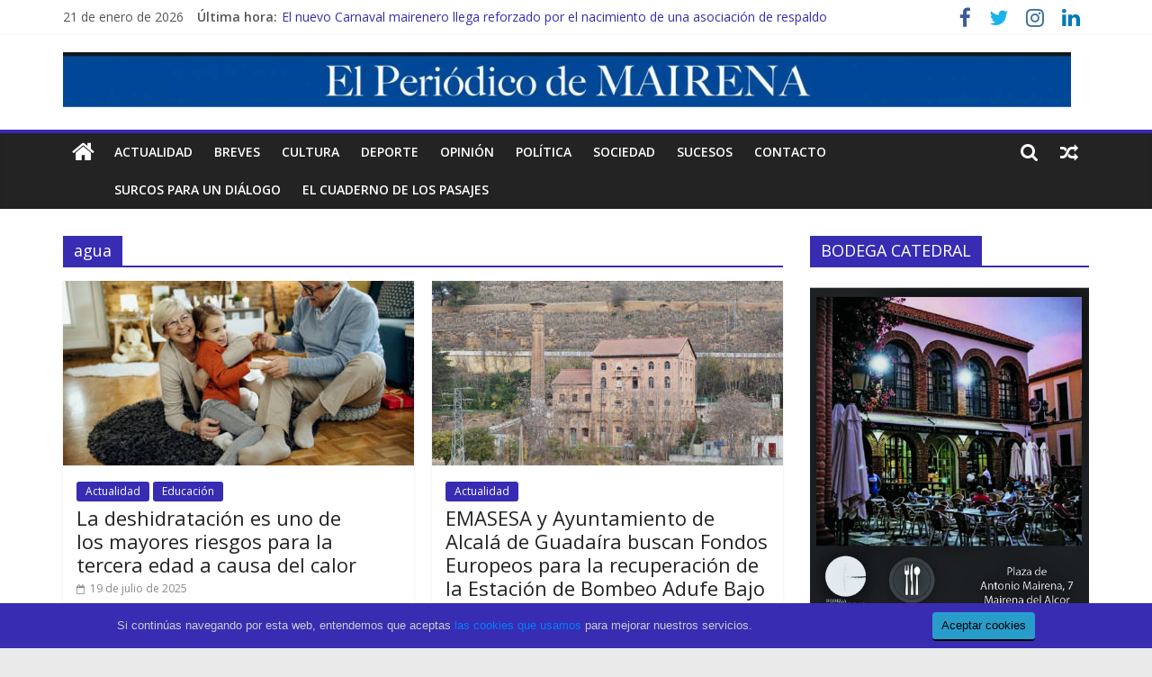

--- FILE ---
content_type: text/html; charset=UTF-8
request_url: https://elperiodicodemairena.com/tag/agua/
body_size: 16025
content:
<!DOCTYPE html>
<html lang="es">
<head>
	<meta charset="UTF-8" />
	<meta name="viewport" content="width=device-width, initial-scale=1">
	<link rel="profile" href="http://gmpg.org/xfn/11" />
	<meta name='robots' content='index, follow, max-image-preview:large, max-snippet:-1, max-video-preview:-1' />

	<!-- This site is optimized with the Yoast SEO plugin v21.7 - https://yoast.com/wordpress/plugins/seo/ -->
	<title>agua archivos - El Periódico de Mairena</title>
	<link rel="canonical" href="https://elperiodicodemairena.com/tag/agua/" />
	<link rel="next" href="https://elperiodicodemairena.com/tag/agua/page/2/" />
	<meta property="og:locale" content="es_ES" />
	<meta property="og:type" content="article" />
	<meta property="og:title" content="agua archivos - El Periódico de Mairena" />
	<meta property="og:url" content="https://elperiodicodemairena.com/tag/agua/" />
	<meta property="og:site_name" content="El Periódico de Mairena" />
	<meta name="twitter:card" content="summary_large_image" />
	<script type="application/ld+json" class="yoast-schema-graph">{"@context":"https://schema.org","@graph":[{"@type":"CollectionPage","@id":"https://elperiodicodemairena.com/tag/agua/","url":"https://elperiodicodemairena.com/tag/agua/","name":"agua archivos - El Periódico de Mairena","isPartOf":{"@id":"https://elperiodicodemairena.com/#website"},"primaryImageOfPage":{"@id":"https://elperiodicodemairena.com/tag/agua/#primaryimage"},"image":{"@id":"https://elperiodicodemairena.com/tag/agua/#primaryimage"},"thumbnailUrl":"https://elperiodicodemairena.com/wp-content/uploads/2025/07/ancianos-6-scaled.jpg","breadcrumb":{"@id":"https://elperiodicodemairena.com/tag/agua/#breadcrumb"},"inLanguage":"es"},{"@type":"ImageObject","inLanguage":"es","@id":"https://elperiodicodemairena.com/tag/agua/#primaryimage","url":"https://elperiodicodemairena.com/wp-content/uploads/2025/07/ancianos-6-scaled.jpg","contentUrl":"https://elperiodicodemairena.com/wp-content/uploads/2025/07/ancianos-6-scaled.jpg","width":1400,"height":933,"caption":"Happy little girl having fun with her playful grandparents at home."},{"@type":"BreadcrumbList","@id":"https://elperiodicodemairena.com/tag/agua/#breadcrumb","itemListElement":[{"@type":"ListItem","position":1,"name":"Portada","item":"https://elperiodicodemairena.com/"},{"@type":"ListItem","position":2,"name":"agua"}]},{"@type":"WebSite","@id":"https://elperiodicodemairena.com/#website","url":"https://elperiodicodemairena.com/","name":"El Periódico de Mairena","description":"","publisher":{"@id":"https://elperiodicodemairena.com/#organization"},"potentialAction":[{"@type":"SearchAction","target":{"@type":"EntryPoint","urlTemplate":"https://elperiodicodemairena.com/?s={search_term_string}"},"query-input":"required name=search_term_string"}],"inLanguage":"es"},{"@type":"Organization","@id":"https://elperiodicodemairena.com/#organization","name":"El Periódico de Mairena","url":"https://elperiodicodemairena.com/","logo":{"@type":"ImageObject","inLanguage":"es","@id":"https://elperiodicodemairena.com/#/schema/logo/image/","url":"https://elperiodicodemairena.com/wp-content/uploads/2019/12/cropped-Cabecera-web-El-Periódico-de-Mairena-1-scaled.jpg","contentUrl":"https://elperiodicodemairena.com/wp-content/uploads/2019/12/cropped-Cabecera-web-El-Periódico-de-Mairena-1-scaled.jpg","width":1400,"height":76,"caption":"El Periódico de Mairena"},"image":{"@id":"https://elperiodicodemairena.com/#/schema/logo/image/"}}]}</script>
	<!-- / Yoast SEO plugin. -->


<link rel='stylesheet' id='wp-block-library-css' href='https://elperiodicodemairena.com/wp-includes/css/dist/block-library/style.css' type='text/css' media='all' />
<style id='classic-theme-styles-inline-css' type='text/css'>
/**
 * These rules are needed for backwards compatibility.
 * They should match the button element rules in the base theme.json file.
 */
.wp-block-button__link {
	color: #ffffff;
	background-color: #32373c;
	border-radius: 9999px; /* 100% causes an oval, but any explicit but really high value retains the pill shape. */

	/* This needs a low specificity so it won't override the rules from the button element if defined in theme.json. */
	box-shadow: none;
	text-decoration: none;

	/* The extra 2px are added to size solids the same as the outline versions.*/
	padding: calc(0.667em + 2px) calc(1.333em + 2px);

	font-size: 1.125em;
}

.wp-block-file__button {
	background: #32373c;
	color: #ffffff;
	text-decoration: none;
}

</style>
<style id='global-styles-inline-css' type='text/css'>
body{--wp--preset--color--black: #000000;--wp--preset--color--cyan-bluish-gray: #abb8c3;--wp--preset--color--white: #ffffff;--wp--preset--color--pale-pink: #f78da7;--wp--preset--color--vivid-red: #cf2e2e;--wp--preset--color--luminous-vivid-orange: #ff6900;--wp--preset--color--luminous-vivid-amber: #fcb900;--wp--preset--color--light-green-cyan: #7bdcb5;--wp--preset--color--vivid-green-cyan: #00d084;--wp--preset--color--pale-cyan-blue: #8ed1fc;--wp--preset--color--vivid-cyan-blue: #0693e3;--wp--preset--color--vivid-purple: #9b51e0;--wp--preset--gradient--vivid-cyan-blue-to-vivid-purple: linear-gradient(135deg,rgba(6,147,227,1) 0%,rgb(155,81,224) 100%);--wp--preset--gradient--light-green-cyan-to-vivid-green-cyan: linear-gradient(135deg,rgb(122,220,180) 0%,rgb(0,208,130) 100%);--wp--preset--gradient--luminous-vivid-amber-to-luminous-vivid-orange: linear-gradient(135deg,rgba(252,185,0,1) 0%,rgba(255,105,0,1) 100%);--wp--preset--gradient--luminous-vivid-orange-to-vivid-red: linear-gradient(135deg,rgba(255,105,0,1) 0%,rgb(207,46,46) 100%);--wp--preset--gradient--very-light-gray-to-cyan-bluish-gray: linear-gradient(135deg,rgb(238,238,238) 0%,rgb(169,184,195) 100%);--wp--preset--gradient--cool-to-warm-spectrum: linear-gradient(135deg,rgb(74,234,220) 0%,rgb(151,120,209) 20%,rgb(207,42,186) 40%,rgb(238,44,130) 60%,rgb(251,105,98) 80%,rgb(254,248,76) 100%);--wp--preset--gradient--blush-light-purple: linear-gradient(135deg,rgb(255,206,236) 0%,rgb(152,150,240) 100%);--wp--preset--gradient--blush-bordeaux: linear-gradient(135deg,rgb(254,205,165) 0%,rgb(254,45,45) 50%,rgb(107,0,62) 100%);--wp--preset--gradient--luminous-dusk: linear-gradient(135deg,rgb(255,203,112) 0%,rgb(199,81,192) 50%,rgb(65,88,208) 100%);--wp--preset--gradient--pale-ocean: linear-gradient(135deg,rgb(255,245,203) 0%,rgb(182,227,212) 50%,rgb(51,167,181) 100%);--wp--preset--gradient--electric-grass: linear-gradient(135deg,rgb(202,248,128) 0%,rgb(113,206,126) 100%);--wp--preset--gradient--midnight: linear-gradient(135deg,rgb(2,3,129) 0%,rgb(40,116,252) 100%);--wp--preset--font-size--small: 13px;--wp--preset--font-size--medium: 20px;--wp--preset--font-size--large: 36px;--wp--preset--font-size--x-large: 42px;--wp--preset--spacing--20: 0.44rem;--wp--preset--spacing--30: 0.67rem;--wp--preset--spacing--40: 1rem;--wp--preset--spacing--50: 1.5rem;--wp--preset--spacing--60: 2.25rem;--wp--preset--spacing--70: 3.38rem;--wp--preset--spacing--80: 5.06rem;--wp--preset--shadow--natural: 6px 6px 9px rgba(0, 0, 0, 0.2);--wp--preset--shadow--deep: 12px 12px 50px rgba(0, 0, 0, 0.4);--wp--preset--shadow--sharp: 6px 6px 0px rgba(0, 0, 0, 0.2);--wp--preset--shadow--outlined: 6px 6px 0px -3px rgba(255, 255, 255, 1), 6px 6px rgba(0, 0, 0, 1);--wp--preset--shadow--crisp: 6px 6px 0px rgba(0, 0, 0, 1);}:where(.is-layout-flex){gap: 0.5em;}:where(.is-layout-grid){gap: 0.5em;}body .is-layout-flex{display: flex;}body .is-layout-flex{flex-wrap: wrap;align-items: center;}body .is-layout-flex > *{margin: 0;}body .is-layout-grid{display: grid;}body .is-layout-grid > *{margin: 0;}:where(.wp-block-columns.is-layout-flex){gap: 2em;}:where(.wp-block-columns.is-layout-grid){gap: 2em;}:where(.wp-block-post-template.is-layout-flex){gap: 1.25em;}:where(.wp-block-post-template.is-layout-grid){gap: 1.25em;}.has-black-color{color: var(--wp--preset--color--black) !important;}.has-cyan-bluish-gray-color{color: var(--wp--preset--color--cyan-bluish-gray) !important;}.has-white-color{color: var(--wp--preset--color--white) !important;}.has-pale-pink-color{color: var(--wp--preset--color--pale-pink) !important;}.has-vivid-red-color{color: var(--wp--preset--color--vivid-red) !important;}.has-luminous-vivid-orange-color{color: var(--wp--preset--color--luminous-vivid-orange) !important;}.has-luminous-vivid-amber-color{color: var(--wp--preset--color--luminous-vivid-amber) !important;}.has-light-green-cyan-color{color: var(--wp--preset--color--light-green-cyan) !important;}.has-vivid-green-cyan-color{color: var(--wp--preset--color--vivid-green-cyan) !important;}.has-pale-cyan-blue-color{color: var(--wp--preset--color--pale-cyan-blue) !important;}.has-vivid-cyan-blue-color{color: var(--wp--preset--color--vivid-cyan-blue) !important;}.has-vivid-purple-color{color: var(--wp--preset--color--vivid-purple) !important;}.has-black-background-color{background-color: var(--wp--preset--color--black) !important;}.has-cyan-bluish-gray-background-color{background-color: var(--wp--preset--color--cyan-bluish-gray) !important;}.has-white-background-color{background-color: var(--wp--preset--color--white) !important;}.has-pale-pink-background-color{background-color: var(--wp--preset--color--pale-pink) !important;}.has-vivid-red-background-color{background-color: var(--wp--preset--color--vivid-red) !important;}.has-luminous-vivid-orange-background-color{background-color: var(--wp--preset--color--luminous-vivid-orange) !important;}.has-luminous-vivid-amber-background-color{background-color: var(--wp--preset--color--luminous-vivid-amber) !important;}.has-light-green-cyan-background-color{background-color: var(--wp--preset--color--light-green-cyan) !important;}.has-vivid-green-cyan-background-color{background-color: var(--wp--preset--color--vivid-green-cyan) !important;}.has-pale-cyan-blue-background-color{background-color: var(--wp--preset--color--pale-cyan-blue) !important;}.has-vivid-cyan-blue-background-color{background-color: var(--wp--preset--color--vivid-cyan-blue) !important;}.has-vivid-purple-background-color{background-color: var(--wp--preset--color--vivid-purple) !important;}.has-black-border-color{border-color: var(--wp--preset--color--black) !important;}.has-cyan-bluish-gray-border-color{border-color: var(--wp--preset--color--cyan-bluish-gray) !important;}.has-white-border-color{border-color: var(--wp--preset--color--white) !important;}.has-pale-pink-border-color{border-color: var(--wp--preset--color--pale-pink) !important;}.has-vivid-red-border-color{border-color: var(--wp--preset--color--vivid-red) !important;}.has-luminous-vivid-orange-border-color{border-color: var(--wp--preset--color--luminous-vivid-orange) !important;}.has-luminous-vivid-amber-border-color{border-color: var(--wp--preset--color--luminous-vivid-amber) !important;}.has-light-green-cyan-border-color{border-color: var(--wp--preset--color--light-green-cyan) !important;}.has-vivid-green-cyan-border-color{border-color: var(--wp--preset--color--vivid-green-cyan) !important;}.has-pale-cyan-blue-border-color{border-color: var(--wp--preset--color--pale-cyan-blue) !important;}.has-vivid-cyan-blue-border-color{border-color: var(--wp--preset--color--vivid-cyan-blue) !important;}.has-vivid-purple-border-color{border-color: var(--wp--preset--color--vivid-purple) !important;}.has-vivid-cyan-blue-to-vivid-purple-gradient-background{background: var(--wp--preset--gradient--vivid-cyan-blue-to-vivid-purple) !important;}.has-light-green-cyan-to-vivid-green-cyan-gradient-background{background: var(--wp--preset--gradient--light-green-cyan-to-vivid-green-cyan) !important;}.has-luminous-vivid-amber-to-luminous-vivid-orange-gradient-background{background: var(--wp--preset--gradient--luminous-vivid-amber-to-luminous-vivid-orange) !important;}.has-luminous-vivid-orange-to-vivid-red-gradient-background{background: var(--wp--preset--gradient--luminous-vivid-orange-to-vivid-red) !important;}.has-very-light-gray-to-cyan-bluish-gray-gradient-background{background: var(--wp--preset--gradient--very-light-gray-to-cyan-bluish-gray) !important;}.has-cool-to-warm-spectrum-gradient-background{background: var(--wp--preset--gradient--cool-to-warm-spectrum) !important;}.has-blush-light-purple-gradient-background{background: var(--wp--preset--gradient--blush-light-purple) !important;}.has-blush-bordeaux-gradient-background{background: var(--wp--preset--gradient--blush-bordeaux) !important;}.has-luminous-dusk-gradient-background{background: var(--wp--preset--gradient--luminous-dusk) !important;}.has-pale-ocean-gradient-background{background: var(--wp--preset--gradient--pale-ocean) !important;}.has-electric-grass-gradient-background{background: var(--wp--preset--gradient--electric-grass) !important;}.has-midnight-gradient-background{background: var(--wp--preset--gradient--midnight) !important;}.has-small-font-size{font-size: var(--wp--preset--font-size--small) !important;}.has-medium-font-size{font-size: var(--wp--preset--font-size--medium) !important;}.has-large-font-size{font-size: var(--wp--preset--font-size--large) !important;}.has-x-large-font-size{font-size: var(--wp--preset--font-size--x-large) !important;}
.wp-block-navigation a:where(:not(.wp-element-button)){color: inherit;}
:where(.wp-block-post-template.is-layout-flex){gap: 1.25em;}:where(.wp-block-post-template.is-layout-grid){gap: 1.25em;}
:where(.wp-block-columns.is-layout-flex){gap: 2em;}:where(.wp-block-columns.is-layout-grid){gap: 2em;}
.wp-block-pullquote{font-size: 1.5em;line-height: 1.6;}
</style>
<link rel='stylesheet' id='wp-pagenavi-css' href='https://elperiodicodemairena.com/wp-content/plugins/wp-pagenavi/pagenavi-css.css' type='text/css' media='all' />
<link rel='stylesheet' id='colormag_style-css' href='https://elperiodicodemairena.com/wp-content/themes/colormag-pro/style.css' type='text/css' media='all' />
<link rel='stylesheet' id='colormag_googlefonts-css' href='//fonts.googleapis.com/css?family=Open+Sans%3A400%2C600' type='text/css' media='all' />
<link rel='stylesheet' id='colormag-fontawesome-css' href='https://elperiodicodemairena.com/wp-content/themes/colormag-pro/fontawesome/css/font-awesome.css' type='text/css' media='all' />
<script type="text/javascript" src="https://elperiodicodemairena.com/wp-includes/js/jquery/jquery.js" id="jquery-core-js"></script>
<script type="text/javascript" src="https://elperiodicodemairena.com/wp-includes/js/jquery/jquery-migrate.js" id="jquery-migrate-js"></script>
<!--[if lte IE 8]>
<script type="text/javascript" src="https://elperiodicodemairena.com/wp-content/themes/colormag-pro/js/html5shiv.js" id="html5-js"></script>
<![endif]-->
<link rel="https://api.w.org/" href="https://elperiodicodemairena.com/wp-json/" /><link rel="alternate" type="application/json" href="https://elperiodicodemairena.com/wp-json/wp/v2/tags/285" />
		<!-- GA Google Analytics @ https://m0n.co/ga -->
		<script>
			(function(i,s,o,g,r,a,m){i['GoogleAnalyticsObject']=r;i[r]=i[r]||function(){
			(i[r].q=i[r].q||[]).push(arguments)},i[r].l=1*new Date();a=s.createElement(o),
			m=s.getElementsByTagName(o)[0];a.async=1;a.src=g;m.parentNode.insertBefore(a,m)
			})(window,document,'script','https://www.google-analytics.com/analytics.js','ga');
			ga('create', 'UA-22067321-1', 'auto');
			ga('send', 'pageview');
		</script>

	<!-- El Periódico de Mairena Internal Styles -->		<style type="text/css"> .colormag-button,blockquote,button,input[type=reset],input[type=button],
		input[type=submit]{background-color:#372cb2}
		a,#masthead .main-small-navigation li:hover > .sub-toggle i,
		#masthead .main-small-navigation li.current-page-ancestor > .sub-toggle i,
		#masthead .main-small-navigation li.current-menu-ancestor > .sub-toggle i,
		#masthead .main-small-navigation li.current-page-item > .sub-toggle i,
		#masthead .main-small-navigation li.current-menu-item > .sub-toggle i,
		#masthead.colormag-header-classic #site-navigation .fa.search-top:hover,
		#masthead.colormag-header-classic #site-navigation.main-small-navigation .random-post a:hover .fa-random,
		#masthead.colormag-header-classic #site-navigation.main-navigation .random-post a:hover .fa-random,
		#masthead.colormag-header-classic .breaking-news .newsticker a:hover,
		.dark-skin #masthead.colormag-header-classic #site-navigation.main-navigation .home-icon:hover .fa{color:#372cb2}
		#site-navigation{border-top:4px solid #372cb2}
		.home-icon.front_page_on,.main-navigation a:hover,.main-navigation ul li ul li a:hover,
		.main-navigation ul li ul li:hover>a,
		.main-navigation ul li.current-menu-ancestor>a,
		.main-navigation ul li.current-menu-item ul li a:hover,
		.main-navigation ul li.current-menu-item>a,
		.main-navigation ul li.current_page_ancestor>a,.main-navigation ul li.current_page_item>a,
		.main-navigation ul li:hover>a,.main-small-navigation li a:hover,.site-header .menu-toggle:hover,
		#masthead.colormag-header-classic .main-navigation ul ul.sub-menu li:hover > a,
		#masthead.colormag-header-classic .main-navigation ul ul.sub-menu li.current-menu-ancestor > a,
		#masthead.colormag-header-classic .main-navigation ul ul.sub-menu li.current-menu-item > a,
		#masthead.colormag-header-clean #site-navigation .menu-toggle:hover,
		#masthead.colormag-header-clean #site-navigation.main-small-navigation .menu-toggle,
		#masthead.colormag-header-classic #site-navigation.main-small-navigation .menu-toggle,
		#masthead .main-small-navigation li:hover > a, #masthead .main-small-navigation li.current-page-ancestor > a,
		#masthead .main-small-navigation li.current-menu-ancestor > a, #masthead .main-small-navigation li.current-page-item > a,
		#masthead .main-small-navigation li.current-menu-item > a,
		#masthead.colormag-header-classic #site-navigation .menu-toggle:hover,
		.main-navigation ul li.focus > a,
        #masthead.colormag-header-classic .main-navigation ul ul.sub-menu li.focus > a { background-color:#372cb2}
		#masthead.colormag-header-classic .main-navigation ul ul.sub-menu li:hover,
		#masthead.colormag-header-classic .main-navigation ul ul.sub-menu li.current-menu-ancestor,
		#masthead.colormag-header-classic .main-navigation ul ul.sub-menu li.current-menu-item,
		#masthead.colormag-header-classic #site-navigation .menu-toggle:hover,
		#masthead.colormag-header-classic #site-navigation.main-small-navigation .menu-toggle,

		#masthead.colormag-header-classic .main-navigation ul > li:hover > a,
        #masthead.colormag-header-classic .main-navigation ul > li.current-menu-item > a,
        #masthead.colormag-header-classic .main-navigation ul > li.current-menu-ancestor > a,
        #masthead.colormag-header-classic .main-navigation ul li.focus > a { border-color:#372cb2}
        #masthead.colormag-header-classic .main-navigation .home-icon a:hover .fa { color:#372cb2}
		.main-small-navigation .current-menu-item>a,.main-small-navigation .current_page_item>a,
		#masthead.colormag-header-clean .main-small-navigation li:hover > a,
		#masthead.colormag-header-clean .main-small-navigation li.current-page-ancestor > a,
		#masthead.colormag-header-clean .main-small-navigation li.current-menu-ancestor > a,
		#masthead.colormag-header-clean .main-small-navigation li.current-page-item > a,
		#masthead.colormag-header-clean .main-small-navigation li.current-menu-item > a { background:#372cb2}
		#main .breaking-news-latest,.fa.search-top:hover{background-color:#372cb2}
		.byline a:hover,.comments a:hover,.edit-link a:hover,.posted-on a:hover,
		.social-links i.fa:hover,.tag-links a:hover,
		#masthead.colormag-header-clean .social-links li:hover i.fa,
		#masthead.colormag-header-classic .social-links li:hover i.fa,
		#masthead.colormag-header-clean .breaking-news .newsticker a:hover{color:#372cb2}
		.widget_featured_posts .article-content .above-entry-meta .cat-links a,
		.widget_call_to_action .btn--primary,.colormag-footer--classic .footer-widgets-area .widget-title span::before,
		.colormag-footer--classic-bordered .footer-widgets-area .widget-title span::before{background-color:#372cb2}
		.widget_featured_posts .article-content .entry-title a:hover{color:#372cb2}
		.widget_featured_posts .widget-title{border-bottom:2px solid #372cb2}
		.widget_featured_posts .widget-title span,
		.widget_featured_slider .slide-content .above-entry-meta .cat-links a{background-color:#372cb2}
		.widget_featured_slider .slide-content .below-entry-meta .byline a:hover,
		.widget_featured_slider .slide-content .below-entry-meta .comments a:hover,
		.widget_featured_slider .slide-content .below-entry-meta .posted-on a:hover,
		.widget_featured_slider .slide-content .entry-title a:hover{color:#372cb2}
		.widget_highlighted_posts .article-content .above-entry-meta .cat-links a{background-color:#372cb2}
		.widget_block_picture_news.widget_featured_posts .article-content .entry-title a:hover,
		.widget_highlighted_posts .article-content .below-entry-meta .byline a:hover,
		.widget_highlighted_posts .article-content .below-entry-meta .comments a:hover,
		.widget_highlighted_posts .article-content .below-entry-meta .posted-on a:hover,
		.widget_highlighted_posts .article-content .entry-title a:hover{color:#372cb2}
		.category-slide-next,.category-slide-prev,.slide-next,
		.slide-prev,.tabbed-widget ul li{background-color:#372cb2}
		i.fa-arrow-up, i.fa-arrow-down{color:#372cb2}
		#secondary .widget-title{border-bottom:2px solid #372cb2}
		#content .wp-pagenavi .current,#content .wp-pagenavi a:hover,
		#secondary .widget-title span{background-color:#372cb2}
		#site-title a{color:#372cb2}
		.page-header .page-title{border-bottom:2px solid #372cb2}
		#content .post .article-content .above-entry-meta .cat-links a,
		.page-header .page-title span{background-color:#372cb2}
		#content .post .article-content .entry-title a:hover,.entry-meta .byline i,
		.entry-meta .cat-links i,.entry-meta a,.post .entry-title a:hover,.search .entry-title a:hover{color:#372cb2}
		.entry-meta .post-format i{background-color:#372cb2}
		.entry-meta .comments-link a:hover,.entry-meta .edit-link a:hover,.entry-meta .posted-on a:hover,
		.entry-meta .tag-links a:hover,.single #content .tags a:hover{color:#372cb2}
		.format-link .entry-content a,.more-link{background-color:#372cb2}
		.count,.next a:hover,.previous a:hover,.related-posts-main-title .fa,
		.single-related-posts .article-content .entry-title a:hover{color:#372cb2}
		.pagination a span:hover{color:#372cb2;border-color:#372cb2}
		.pagination span{background-color:#372cb2}
		#content .comments-area a.comment-edit-link:hover,#content .comments-area a.comment-permalink:hover,
		#content .comments-area article header cite a:hover,.comments-area .comment-author-link a:hover{color:#372cb2}
		.comments-area .comment-author-link span{background-color:#372cb2}
		.comment .comment-reply-link:hover,.nav-next a,.nav-previous a{color:#372cb2}
		.footer-widgets-area .widget-title{border-bottom:2px solid #372cb2}
		.footer-widgets-area .widget-title span{background-color:#372cb2}
		#colophon .footer-menu ul li a:hover,.footer-widgets-area a:hover,a#scroll-up i{color:#372cb2}
		.advertisement_above_footer .widget-title{border-bottom:2px solid #372cb2}
		.advertisement_above_footer .widget-title span{background-color:#372cb2}
		.sub-toggle{background:#372cb2}
		.main-small-navigation li.current-menu-item > .sub-toggle i {color:#372cb2}
		.error{background:#372cb2}
		.num-404{color:#372cb2}
		#primary .widget-title{border-bottom: 2px solid #372cb2}
		#primary .widget-title span{background-color:#372cb2}
		.related-posts-wrapper-flyout .entry-title a:hover{color:#372cb2}
		.related-posts-wrapper.style-three .article-content .entry-title a:hover:before{background:#372cb2}
		.human-diff-time .human-diff-time-display:hover{color:#372cb2}
		.widget_slider_area .widget-title,.widget_beside_slider .widget-title { border-bottom:2px solid#372cb2}
		.widget_slider_area .widget-title span,.widget_beside_slider .widget-title span { background-color:#372cb2}
		.top-full-width-sidebar .widget-title{border-bottom: 2px solid #372cb2}
		.top-full-width-sidebar .widget-title span{background-color:#372cb2} #colophon .tg-upper-footer-widgets .widget { background-color: #2c2e34; } .below-entry-meta .byline,.elementor .tg-module-wrapper .tg-module-meta .tg-post-auther-name{display:none;} .below-entry-meta .comments,.elementor .tg-module-wrapper .tg-module-meta .tg-module-comments{display:none;} .below-entry-meta .tag-links{display:none;}#colophon { background-position: center center; }#colophon { background-size: auto; }#colophon { background-attachment: scroll; }#colophon { background-repeat: repeat; }</style>
		<script>
(function(i,s,o,g,r,a,m){i['GoogleAnalyticsObject']=r;i[r]=i[r]||function(){
(i[r].q=i[r].q||[]).push(arguments)},i[r].l=1*new Date();a=s.createElement(o),
m=s.getElementsByTagName(o)[0];a.async=1;a.src=g;m.parentNode.insertBefore(a,m)
})(window,document,'script','https://www.google-analytics.com/analytics.js','ga');
ga('create', 'UA-153881586-8', 'auto' ,{anonymizeIp: true});
ga('send', 'pageview');</script>
<!-- Machete Header -->
<style>
	#machete_cookie_container {
		background-color: #372cb2;
	}
	#machete_accept_cookie_btn {
		background-color: #289dcc;
	}
	.responsive-img {
		width: 100%;
		max-width: 100%;
		height: auto;
	}
</style></head>

<body class="archive tag tag-agua tag-285 wp-custom-logo  wide" itemscope="itemscope" itemtype="http://schema.org/Blog" dir="ltr" >





<div id="page" class="hfeed site">
	<a class="skip-link screen-reader-text" href="#main">Skip to content</a>

	
	
	<header id="masthead" class="site-header clearfix " role="banner" itemscope="itemscope" itemtype="http://schema.org/WPHeader" >
		<div id="header-text-nav-container" class="clearfix">

			
							<div class="news-bar">
				<div class="inner-wrap clearfix">
					
		<div class="date-in-header">
			21 de enero de 2026		</div>

		
							<div class="breaking-news">
			<strong class="breaking-news-latest">
				Última hora:			</strong>
			<ul class="newsticker">
									<li>
						<a href="https://elperiodicodemairena.com/2026/01/el-nuevo-carnaval-mairenero-llega-reforzado-por-el-nacimiento-de-una-asociacion-de-respaldo/" title="El nuevo Carnaval mairenero llega reforzado por el nacimiento de una asociación de respaldo">El nuevo Carnaval mairenero llega reforzado por el nacimiento de una asociación de respaldo</a>
					</li>
									<li>
						<a href="https://elperiodicodemairena.com/2026/01/rodriguez-cosano-dedica-su-nuevo-disco-sentimiento-flamenco-y-guitarra-a-la-memora-de-antonio-colchon/" title="Rodríguez Cosano dedica su nuevo disco &#8216;Sentimiento Flamenco y Guitarra&#8217; a la memora de Antonio Colchón">Rodríguez Cosano dedica su nuevo disco &#8216;Sentimiento Flamenco y Guitarra&#8217; a la memora de Antonio Colchón</a>
					</li>
									<li>
						<a href="https://elperiodicodemairena.com/2026/01/las-nutrias-del-rio-guadaira-un-simbolo-de-esperanza-para-los-alcores/" title="Las nutrias del río Guadaíra, un símbolo de esperanza para Los Alcores.">Las nutrias del río Guadaíra, un símbolo de esperanza para Los Alcores.</a>
					</li>
									<li>
						<a href="https://elperiodicodemairena.com/2026/01/carmona-estrena-nuevo-parque-junto-al-centro-cultural-docente-y-deportivo-santa-ana/" title="Carmona estrena nuevo parque junto al centro cultural, docente y deportivo “Santa Ana”">Carmona estrena nuevo parque junto al centro cultural, docente y deportivo “Santa Ana”</a>
					</li>
									<li>
						<a href="https://elperiodicodemairena.com/2026/01/ya-estan-en-marcha-los-preparativos-de-la-iii-ruta-magica-teatralizada-corazon-de-los-alcores-de-el-viso-del-alcor/" title="Ya están en marcha los preparativos de la III Ruta Mágica Teatralizada «Corazón de Los Alcores» de El Viso del Alcor">Ya están en marcha los preparativos de la III Ruta Mágica Teatralizada «Corazón de Los Alcores» de El Viso del Alcor</a>
					</li>
							</ul>
		</div>
		
					
		
		<div class="social-links clearfix">
			<ul>
				<li><a href="https://www.facebook.com/elperiodicodemairena" target="_blank"><i class="fa fa-facebook"></i></a></li><li><a href="https://twitter.com/periodicom" target="_blank"><i class="fa fa-twitter"></i></a></li><li><a href="https://www.instagram.com/elperiodicodemairena/" target="_blank"><i class="fa fa-instagram"></i></a></li><li><a href="https://www.linkedin.com/company/el-peri-dico-de-mairena" target="_blank"><i class="fa fa-linkedin"></i></a></li>
							</ul>
		</div><!-- .social-links -->
						</div>
			</div>
		
				
				
		<div class="inner-wrap">

			<div id="header-text-nav-wrap" class="clearfix">
				<div id="header-left-section">
											<div id="header-logo-image">
							<a href="https://elperiodicodemairena.com/" class="custom-logo-link" rel="home"><img width="1400" height="76" src="https://elperiodicodemairena.com/wp-content/uploads/2019/12/cropped-Cabecera-web-El-Periódico-de-Mairena-1-scaled.jpg" class="custom-logo" alt="El Periódico de Mairena" decoding="async" fetchpriority="high" /></a>						</div><!-- #header-logo-image -->
											<div id="header-text" class="screen-reader-text">
													<h3 id="site-title" itemprop="headline" >
								<a href="https://elperiodicodemairena.com/" title="El Periódico de Mairena" rel="home">El Periódico de Mairena</a>
							</h3>
						
						<!-- #site-description -->
					</div><!-- #header-text -->
				</div><!-- #header-left-section -->
				<div id="header-right-section">
									</div><!-- #header-right-section -->

			</div><!-- #header-text-nav-wrap -->

		</div><!-- .inner-wrap -->

		
				
				
					<nav id="site-navigation" class="main-navigation clearfix" role="navigation" itemscope="itemscope" itemtype="http://schema.org/SiteNavigationElement" >
				<div class="inner-wrap clearfix">
											<div class="home-icon">
							<a href="https://elperiodicodemairena.com/" title="El Periódico de Mairena"><i class="fa fa-home"></i></a>
						</div>
						
											<div class="search-random-icons-container">
							
		<div class="random-post">
							<a href="https://elperiodicodemairena.com/2013/09/asi-como-el-era/" title="Ver una entrada aleatoria"><i class="fa fa-random"></i></a>
					</div>

										<div class="top-search-wrap">
									<i class="fa fa-search search-top"></i>
									<div class="search-form-top">
										<form action="https://elperiodicodemairena.com/" class="search-form searchform clearfix" method="get">
	<div class="search-wrap">
		<input type="text" placeholder="Buscar" class="s field" name="s">
		<button class="search-icon" type="submit"></button>
	</div>
</form><!-- .searchform -->
									</div>
								</div>
													</div>
					
					<p class="menu-toggle"></p>
					<div class="menu-primary-container"><ul id="menu-menuprincipal" class="menu"><li id="menu-item-24691" class="menu-item menu-item-type-taxonomy menu-item-object-category menu-item-24691 menu-item-category-7"><a href="https://elperiodicodemairena.com/category/actualidad/">Actualidad</a></li>
<li id="menu-item-24692" class="menu-item menu-item-type-taxonomy menu-item-object-category menu-item-24692 menu-item-category-12"><a href="https://elperiodicodemairena.com/category/breves/">Breves</a></li>
<li id="menu-item-24694" class="menu-item menu-item-type-taxonomy menu-item-object-category menu-item-24694 menu-item-category-58"><a href="https://elperiodicodemairena.com/category/cultura-2/">Cultura</a></li>
<li id="menu-item-24695" class="menu-item menu-item-type-taxonomy menu-item-object-category menu-item-24695 menu-item-category-59"><a href="https://elperiodicodemairena.com/category/deporte/">Deporte</a></li>
<li id="menu-item-24700" class="menu-item menu-item-type-taxonomy menu-item-object-category menu-item-24700 menu-item-category-10"><a href="https://elperiodicodemairena.com/category/opinion/">Opinión</a></li>
<li id="menu-item-24698" class="menu-item menu-item-type-taxonomy menu-item-object-category menu-item-24698 menu-item-category-911"><a href="https://elperiodicodemairena.com/category/politica-2/">Política</a></li>
<li id="menu-item-24693" class="menu-item menu-item-type-taxonomy menu-item-object-category menu-item-24693 menu-item-category-8"><a href="https://elperiodicodemairena.com/category/sociedad/">Sociedad</a></li>
<li id="menu-item-24701" class="menu-item menu-item-type-taxonomy menu-item-object-category menu-item-24701 menu-item-category-9"><a href="https://elperiodicodemairena.com/category/sucesos/">Sucesos</a></li>
<li id="menu-item-24699" class="menu-item menu-item-type-post_type menu-item-object-page menu-item-24699"><a href="https://elperiodicodemairena.com/contacto/">Contacto</a></li>
<li id="menu-item-27811" class="menu-item menu-item-type-post_type menu-item-object-page menu-item-27811"><a href="https://elperiodicodemairena.com/category-surcos-para-un-dialogo/">SURCOS PARA UN DIÁLOGO</a></li>
<li id="menu-item-28338" class="menu-item menu-item-type-taxonomy menu-item-object-category menu-item-28338 menu-item-category-4894"><a href="https://elperiodicodemairena.com/category/el-cuaderno-de-los-pasajes/">El cuaderno de los pasajes</a></li>
</ul></div>
				</div>
			</nav>
		
		
			
		</div><!-- #header-text-nav-container -->

		
	</header>

		
	<div id="main" class="clearfix" role="main" >
		
		
		<div class="inner-wrap clearfix">
			
	
	<div id="primary">
		<div id="content" class="clearfix">

			
				<header class="page-header">
											<h1 class="page-title">
							<span>
								agua							</span>
						</h1>
														</header><!-- .page-header -->

				<div class="article-container">

					
					
						

<article id="post-33545" class="archive-layout-grid  post-33545 post type-post status-publish format-standard has-post-thumbnail hentry category-actualidad category-educacion tag-agua tag-calores tag-consejos tag-deshidratacion tag-personas-mayores tag-riesgo" itemscope="itemscope" itemtype="http://schema.org/BlogPosting" itemprop="blogPost"  >
					<div class="featured-image">
			<a href="https://elperiodicodemairena.com/2025/07/la-deshidratacion-es-uno-de-los-mayores-riesgos-para-la-tercera-edad-en-los-dias-de-calor-extremo/" title="La deshidratación es uno de los mayores riesgos para la tercera edad a causa del calor"><img width="390" height="205" src="https://elperiodicodemairena.com/wp-content/uploads/2025/07/ancianos-6-390x205.jpg" class="attachment-colormag-featured-post-medium size-colormag-featured-post-medium wp-post-image" alt="" decoding="async" /></a>
		</div>

				
	<div class="article-content clearfix">

		
		<div class="above-entry-meta"><span class="cat-links"><a href="https://elperiodicodemairena.com/category/actualidad/"  rel="category tag">Actualidad</a>&nbsp;<a href="https://elperiodicodemairena.com/category/educacion/"  rel="category tag">Educación</a>&nbsp;</span></div>
		<header class="entry-header">
			<h2 class="entry-title" itemprop="headline" >
				<a href="https://elperiodicodemairena.com/2025/07/la-deshidratacion-es-uno-de-los-mayores-riesgos-para-la-tercera-edad-en-los-dias-de-calor-extremo/" title="La deshidratación es uno de los mayores riesgos para la tercera edad a causa del calor">La deshidratación es uno de los mayores riesgos para la tercera edad a causa del calor</a>
			</h2>
		</header>

			<div class="below-entry-meta ">
			<span class="posted-on"><a href="https://elperiodicodemairena.com/2025/07/la-deshidratacion-es-uno-de-los-mayores-riesgos-para-la-tercera-edad-en-los-dias-de-calor-extremo/" title="9:29" rel="bookmark"><i class="fa fa-calendar-o"></i> <time class="entry-date published" datetime="2025-07-19T09:29:24+02:00" itemprop="datePublished" >19 de julio de 2025</time><time class="updated" datetime="2025-07-19T11:40:54+02:00" itemprop="dateModified" >19 de julio de 2025</time></a></span>
			<span class="byline" itemprop="author" itemscope="itemscope" itemtype="http://schema.org/Person" ><span class="author vcard" itemprop="name"><i class="fa fa-user"></i><a class="url fn n" href="https://elperiodicodemairena.com/author/redaccion/" title="Redacción PM">Redacción PM</a></span></span>

			
						<span class="comments"><a href="https://elperiodicodemairena.com/2025/07/la-deshidratacion-es-uno-de-los-mayores-riesgos-para-la-tercera-edad-en-los-dias-de-calor-extremo/#respond" itemprop="discussionURL"><i class="fa fa-comment"></i> 0 comentarios</a></span>
			<span class="tag-links" itemprop="keywords" ><i class="fa fa-tags"></i><a href="https://elperiodicodemairena.com/tag/agua/" rel="tag">agua</a>, <a href="https://elperiodicodemairena.com/tag/calores/" rel="tag">calores</a>, <a href="https://elperiodicodemairena.com/tag/consejos/" rel="tag">consejos</a>, <a href="https://elperiodicodemairena.com/tag/deshidratacion/" rel="tag">deshidratación</a>, <a href="https://elperiodicodemairena.com/tag/personas-mayores/" rel="tag">personas mayores</a>, <a href="https://elperiodicodemairena.com/tag/riesgo/" rel="tag">riesgo</a></span></div>
		<div class="entry-content clearfix" itemprop="description" >
							<p>Para detectarla preventivamente evitando riesgos TKE Home Solutions da unos consejos que ayudan a mantener el nivel correcto en el</p>
				<a class="more-link" title="La deshidratación es uno de los mayores riesgos para la tercera edad a causa del calor" href="https://elperiodicodemairena.com/2025/07/la-deshidratacion-es-uno-de-los-mayores-riesgos-para-la-tercera-edad-en-los-dias-de-calor-extremo/"><span>Leer más</span></a>

					</div>

	</div>

		<div itemprop="publisher" itemscope itemtype="https://schema.org/Organization">
							<div itemprop="logo" itemscope itemtype="https://schema.org/ImageObject">
					<meta itemprop="url" content="https://elperiodicodemairena.com/wp-content/uploads/2019/12/cropped-Cabecera-web-El-Periódico-de-Mairena-1-scaled.jpg">
					<meta itemprop="width" content="1400">
					<meta itemprop="height" content="76">
				</div>
							<meta itemprop="name" content="El Periódico de Mairena">
		</div>
				<meta itemprop="dateModified" content="2025-07-19T11:40:54+02:00">
		<meta itemscope itemprop="mainEntityOfPage" itemType="https://schema.org/WebPage" itemid="https://elperiodicodemairena.com/2025/07/la-deshidratacion-es-uno-de-los-mayores-riesgos-para-la-tercera-edad-en-los-dias-de-calor-extremo/">
					<div class="meta_post_image" itemprop="image" itemscope itemtype="https://schema.org/ImageObject">
				<meta itemprop="url" content="https://elperiodicodemairena.com/wp-content/uploads/2025/07/ancianos-6-scaled.jpg">
				<meta itemprop="width" content="1400">
				<meta itemprop="height" content="933">
			</div>
			</article>

					
						

<article id="post-29563" class="archive-layout-grid  post-29563 post type-post status-publish format-standard has-post-thumbnail hentry category-actualidad tag-agua tag-alcala tag-emasesa tag-estacion-de-bombeo-adufe-bajo tag-guadaira tag-manantial" itemscope="itemscope" itemtype="http://schema.org/BlogPosting" itemprop="blogPost"  >
					<div class="featured-image">
			<a href="https://elperiodicodemairena.com/2023/12/emasesa-y-ayuntamiento-de-alcala-de-guadaira-buscan-fondos-europeos-para-la-recuperacion-de-la-estacion-de-bombeo-adufe-bajo/" title="EMASESA y Ayuntamiento de Alcalá de Guadaíra buscan Fondos Europeos para la recuperación de la Estación de Bombeo Adufe Bajo"><img width="390" height="205" src="https://elperiodicodemairena.com/wp-content/uploads/2023/12/Estacion-de-Bombeo-Adufe-Bajo3-390x205.jpg" class="attachment-colormag-featured-post-medium size-colormag-featured-post-medium wp-post-image" alt="" decoding="async" /></a>
		</div>

				
	<div class="article-content clearfix">

		
		<div class="above-entry-meta"><span class="cat-links"><a href="https://elperiodicodemairena.com/category/actualidad/"  rel="category tag">Actualidad</a>&nbsp;</span></div>
		<header class="entry-header">
			<h2 class="entry-title" itemprop="headline" >
				<a href="https://elperiodicodemairena.com/2023/12/emasesa-y-ayuntamiento-de-alcala-de-guadaira-buscan-fondos-europeos-para-la-recuperacion-de-la-estacion-de-bombeo-adufe-bajo/" title="EMASESA y Ayuntamiento de Alcalá de Guadaíra buscan Fondos Europeos para la recuperación de la Estación de Bombeo Adufe Bajo">EMASESA y Ayuntamiento de Alcalá de Guadaíra buscan Fondos Europeos para la recuperación de la Estación de Bombeo Adufe Bajo</a>
			</h2>
		</header>

			<div class="below-entry-meta ">
			<span class="posted-on"><a href="https://elperiodicodemairena.com/2023/12/emasesa-y-ayuntamiento-de-alcala-de-guadaira-buscan-fondos-europeos-para-la-recuperacion-de-la-estacion-de-bombeo-adufe-bajo/" title="20:10" rel="bookmark"><i class="fa fa-calendar-o"></i> <time class="entry-date published" datetime="2023-12-28T20:10:16+01:00" itemprop="datePublished" >28 de diciembre de 2023</time><time class="updated" datetime="2023-12-29T09:00:28+01:00" itemprop="dateModified" >29 de diciembre de 2023</time></a></span>
			<span class="byline" itemprop="author" itemscope="itemscope" itemtype="http://schema.org/Person" ><span class="author vcard" itemprop="name"><i class="fa fa-user"></i><a class="url fn n" href="https://elperiodicodemairena.com/author/redaccion/" title="Redacción PM">Redacción PM</a></span></span>

			
						<span class="comments"><a href="https://elperiodicodemairena.com/2023/12/emasesa-y-ayuntamiento-de-alcala-de-guadaira-buscan-fondos-europeos-para-la-recuperacion-de-la-estacion-de-bombeo-adufe-bajo/#respond" itemprop="discussionURL"><i class="fa fa-comment"></i> 0 comentarios</a></span>
			<span class="tag-links" itemprop="keywords" ><i class="fa fa-tags"></i><a href="https://elperiodicodemairena.com/tag/agua/" rel="tag">agua</a>, <a href="https://elperiodicodemairena.com/tag/alcala/" rel="tag">alcalá</a>, <a href="https://elperiodicodemairena.com/tag/emasesa/" rel="tag">emasesa</a>, <a href="https://elperiodicodemairena.com/tag/estacion-de-bombeo-adufe-bajo/" rel="tag">Estación de Bombeo Adufe Bajo</a>, <a href="https://elperiodicodemairena.com/tag/guadaira/" rel="tag">guadaíra</a>, <a href="https://elperiodicodemairena.com/tag/manantial/" rel="tag">manantial</a></span></div>
		<div class="entry-content clearfix" itemprop="description" >
							<p>Construida en 1884 por la Seville Water Works Company, tenía como director en Sevilla a Edward Johnston, quien en 1890 fue el primer presidente del Sevilla Fútbol Club</p>
				<a class="more-link" title="EMASESA y Ayuntamiento de Alcalá de Guadaíra buscan Fondos Europeos para la recuperación de la Estación de Bombeo Adufe Bajo" href="https://elperiodicodemairena.com/2023/12/emasesa-y-ayuntamiento-de-alcala-de-guadaira-buscan-fondos-europeos-para-la-recuperacion-de-la-estacion-de-bombeo-adufe-bajo/"><span>Leer más</span></a>

					</div>

	</div>

		<div itemprop="publisher" itemscope itemtype="https://schema.org/Organization">
							<div itemprop="logo" itemscope itemtype="https://schema.org/ImageObject">
					<meta itemprop="url" content="https://elperiodicodemairena.com/wp-content/uploads/2019/12/cropped-Cabecera-web-El-Periódico-de-Mairena-1-scaled.jpg">
					<meta itemprop="width" content="1400">
					<meta itemprop="height" content="76">
				</div>
							<meta itemprop="name" content="El Periódico de Mairena">
		</div>
				<meta itemprop="dateModified" content="2023-12-29T09:00:28+01:00">
		<meta itemscope itemprop="mainEntityOfPage" itemType="https://schema.org/WebPage" itemid="https://elperiodicodemairena.com/2023/12/emasesa-y-ayuntamiento-de-alcala-de-guadaira-buscan-fondos-europeos-para-la-recuperacion-de-la-estacion-de-bombeo-adufe-bajo/">
					<div class="meta_post_image" itemprop="image" itemscope itemtype="https://schema.org/ImageObject">
				<meta itemprop="url" content="https://elperiodicodemairena.com/wp-content/uploads/2023/12/Estacion-de-Bombeo-Adufe-Bajo3.jpg">
				<meta itemprop="width" content="1063">
				<meta itemprop="height" content="730">
			</div>
			</article>

					
						

<article id="post-29271" class="archive-layout-grid  post-29271 post type-post status-publish format-standard has-post-thumbnail hentry category-actualidad category-avances-y-descubrimientos tag-agua tag-ahorro tag-cordova-et tag-csis tag-cultivos tag-ias tag-universidad-de-cordoba" itemscope="itemscope" itemtype="http://schema.org/BlogPosting" itemprop="blogPost"  >
					<div class="featured-image">
			<a href="https://elperiodicodemairena.com/2023/10/investigadores-cordobeses-desarrollan-un-dispositivo-para-medir-la-evaporacion-de-agua-en-cultivos/" title="Investigadores cordobeses desarrollan un dispositivo para medir la evaporación de agua en cultivos"><img width="390" height="205" src="https://elperiodicodemairena.com/wp-content/uploads/2023/10/2023-10-29-390x205.jpg" class="attachment-colormag-featured-post-medium size-colormag-featured-post-medium wp-post-image" alt="" decoding="async" /></a>
		</div>

				
	<div class="article-content clearfix">

		
		<div class="above-entry-meta"><span class="cat-links"><a href="https://elperiodicodemairena.com/category/actualidad/"  rel="category tag">Actualidad</a>&nbsp;<a href="https://elperiodicodemairena.com/category/avances-y-descubrimientos/"  rel="category tag">Avances y Descubrimientos</a>&nbsp;</span></div>
		<header class="entry-header">
			<h2 class="entry-title" itemprop="headline" >
				<a href="https://elperiodicodemairena.com/2023/10/investigadores-cordobeses-desarrollan-un-dispositivo-para-medir-la-evaporacion-de-agua-en-cultivos/" title="Investigadores cordobeses desarrollan un dispositivo para medir la evaporación de agua en cultivos">Investigadores cordobeses desarrollan un dispositivo para medir la evaporación de agua en cultivos</a>
			</h2>
		</header>

			<div class="below-entry-meta ">
			<span class="posted-on"><a href="https://elperiodicodemairena.com/2023/10/investigadores-cordobeses-desarrollan-un-dispositivo-para-medir-la-evaporacion-de-agua-en-cultivos/" title="12:15" rel="bookmark"><i class="fa fa-calendar-o"></i> <time class="entry-date published updated" datetime="2023-10-29T12:15:59+01:00" itemprop="datePublished" >29 de octubre de 2023</time></a></span>
			<span class="byline" itemprop="author" itemscope="itemscope" itemtype="http://schema.org/Person" ><span class="author vcard" itemprop="name"><i class="fa fa-user"></i><a class="url fn n" href="https://elperiodicodemairena.com/author/redaccion/" title="Redacción PM">Redacción PM</a></span></span>

			
						<span class="comments"><a href="https://elperiodicodemairena.com/2023/10/investigadores-cordobeses-desarrollan-un-dispositivo-para-medir-la-evaporacion-de-agua-en-cultivos/#respond" itemprop="discussionURL"><i class="fa fa-comment"></i> 0 comentarios</a></span>
			<span class="tag-links" itemprop="keywords" ><i class="fa fa-tags"></i><a href="https://elperiodicodemairena.com/tag/agua/" rel="tag">agua</a>, <a href="https://elperiodicodemairena.com/tag/ahorro/" rel="tag">ahorro</a>, <a href="https://elperiodicodemairena.com/tag/cordova-et/" rel="tag">cordova-et</a>, <a href="https://elperiodicodemairena.com/tag/csis/" rel="tag">csis</a>, <a href="https://elperiodicodemairena.com/tag/cultivos/" rel="tag">cultivos</a>, <a href="https://elperiodicodemairena.com/tag/ias/" rel="tag">ias</a>, <a href="https://elperiodicodemairena.com/tag/universidad-de-cordoba/" rel="tag">universidad de córdoba</a></span></div>
		<div class="entry-content clearfix" itemprop="description" >
							<p>Cordova-ET tiene un bajo costo al utilizar sensores comerciales estándar que son fáciles de encontrar en el mercado, y se</p>
				<a class="more-link" title="Investigadores cordobeses desarrollan un dispositivo para medir la evaporación de agua en cultivos" href="https://elperiodicodemairena.com/2023/10/investigadores-cordobeses-desarrollan-un-dispositivo-para-medir-la-evaporacion-de-agua-en-cultivos/"><span>Leer más</span></a>

					</div>

	</div>

		<div itemprop="publisher" itemscope itemtype="https://schema.org/Organization">
							<div itemprop="logo" itemscope itemtype="https://schema.org/ImageObject">
					<meta itemprop="url" content="https://elperiodicodemairena.com/wp-content/uploads/2019/12/cropped-Cabecera-web-El-Periódico-de-Mairena-1-scaled.jpg">
					<meta itemprop="width" content="1400">
					<meta itemprop="height" content="76">
				</div>
							<meta itemprop="name" content="El Periódico de Mairena">
		</div>
				<meta itemprop="dateModified" content="2023-10-29T12:15:59+01:00">
		<meta itemscope itemprop="mainEntityOfPage" itemType="https://schema.org/WebPage" itemid="https://elperiodicodemairena.com/2023/10/investigadores-cordobeses-desarrollan-un-dispositivo-para-medir-la-evaporacion-de-agua-en-cultivos/">
					<div class="meta_post_image" itemprop="image" itemscope itemtype="https://schema.org/ImageObject">
				<meta itemprop="url" content="https://elperiodicodemairena.com/wp-content/uploads/2023/10/2023-10-29.jpg">
				<meta itemprop="width" content="605">
				<meta itemprop="height" content="422">
			</div>
			</article>

					
						

<article id="post-29243" class="archive-layout-grid  post-29243 post type-post status-publish format-standard has-post-thumbnail hentry category-actualidad tag-agua tag-bando-municipal tag-emasesa tag-sequia" itemscope="itemscope" itemtype="http://schema.org/BlogPosting" itemprop="blogPost"  >
					<div class="featured-image">
			<a href="https://elperiodicodemairena.com/2023/10/ayuntamiento-toma-medidas-ante-la-escasez-de-agua/" title="Ayuntamiento toma medidas ante la escasez de agua"><img width="390" height="205" src="https://elperiodicodemairena.com/wp-content/uploads/2023/10/IMG-7870-390x205.jpg" class="attachment-colormag-featured-post-medium size-colormag-featured-post-medium wp-post-image" alt="" decoding="async" loading="lazy" /></a>
		</div>

				
	<div class="article-content clearfix">

		
		<div class="above-entry-meta"><span class="cat-links"><a href="https://elperiodicodemairena.com/category/actualidad/"  rel="category tag">Actualidad</a>&nbsp;</span></div>
		<header class="entry-header">
			<h2 class="entry-title" itemprop="headline" >
				<a href="https://elperiodicodemairena.com/2023/10/ayuntamiento-toma-medidas-ante-la-escasez-de-agua/" title="Ayuntamiento toma medidas ante la escasez de agua">Ayuntamiento toma medidas ante la escasez de agua</a>
			</h2>
		</header>

			<div class="below-entry-meta ">
			<span class="posted-on"><a href="https://elperiodicodemairena.com/2023/10/ayuntamiento-toma-medidas-ante-la-escasez-de-agua/" title="20:15" rel="bookmark"><i class="fa fa-calendar-o"></i> <time class="entry-date published" datetime="2023-10-24T20:15:45+02:00" itemprop="datePublished" >24 de octubre de 2023</time><time class="updated" datetime="2023-10-24T20:16:29+02:00" itemprop="dateModified" >24 de octubre de 2023</time></a></span>
			<span class="byline" itemprop="author" itemscope="itemscope" itemtype="http://schema.org/Person" ><span class="author vcard" itemprop="name"><i class="fa fa-user"></i><a class="url fn n" href="https://elperiodicodemairena.com/author/redaccion/" title="Redacción PM">Redacción PM</a></span></span>

			
						<span class="comments"><a href="https://elperiodicodemairena.com/2023/10/ayuntamiento-toma-medidas-ante-la-escasez-de-agua/#respond" itemprop="discussionURL"><i class="fa fa-comment"></i> 0 comentarios</a></span>
			<span class="tag-links" itemprop="keywords" ><i class="fa fa-tags"></i><a href="https://elperiodicodemairena.com/tag/agua/" rel="tag">agua</a>, <a href="https://elperiodicodemairena.com/tag/bando-municipal/" rel="tag">bando municipal</a>, <a href="https://elperiodicodemairena.com/tag/emasesa/" rel="tag">emasesa</a>, <a href="https://elperiodicodemairena.com/tag/sequia/" rel="tag">sequia</a></span></div>
		<div class="entry-content clearfix" itemprop="description" >
							<p>Se establece entre otros la reducción del 10% en el consumo de cada usuario respecto a los consumos del mismo período del año 2019</p>
				<a class="more-link" title="Ayuntamiento toma medidas ante la escasez de agua" href="https://elperiodicodemairena.com/2023/10/ayuntamiento-toma-medidas-ante-la-escasez-de-agua/"><span>Leer más</span></a>

					</div>

	</div>

		<div itemprop="publisher" itemscope itemtype="https://schema.org/Organization">
							<div itemprop="logo" itemscope itemtype="https://schema.org/ImageObject">
					<meta itemprop="url" content="https://elperiodicodemairena.com/wp-content/uploads/2019/12/cropped-Cabecera-web-El-Periódico-de-Mairena-1-scaled.jpg">
					<meta itemprop="width" content="1400">
					<meta itemprop="height" content="76">
				</div>
							<meta itemprop="name" content="El Periódico de Mairena">
		</div>
				<meta itemprop="dateModified" content="2023-10-24T20:16:29+02:00">
		<meta itemscope itemprop="mainEntityOfPage" itemType="https://schema.org/WebPage" itemid="https://elperiodicodemairena.com/2023/10/ayuntamiento-toma-medidas-ante-la-escasez-de-agua/">
					<div class="meta_post_image" itemprop="image" itemscope itemtype="https://schema.org/ImageObject">
				<meta itemprop="url" content="https://elperiodicodemairena.com/wp-content/uploads/2023/10/IMG-7870.jpg">
				<meta itemprop="width" content="1063">
				<meta itemprop="height" content="923">
			</div>
			</article>

					
						

<article id="post-27686" class="archive-layout-grid  post-27686 post type-post status-publish format-standard has-post-thumbnail hentry category-actualidad tag-acuiferos tag-agua tag-alcores tag-castona tag-clavinque tag-dioses-de-los-alcores tag-huertas tag-pozos tag-ronquera" itemscope="itemscope" itemtype="http://schema.org/BlogPosting" itemprop="blogPost"  >
					<div class="featured-image">
			<a href="https://elperiodicodemairena.com/2021/11/agua-de-los-alcores-para-sevilla/" title="Agua de Los Alcores para Sevilla"><img width="390" height="205" src="https://elperiodicodemairena.com/wp-content/uploads/2021/11/IMG-9505-390x205.jpg" class="attachment-colormag-featured-post-medium size-colormag-featured-post-medium wp-post-image" alt="" decoding="async" loading="lazy" /></a>
		</div>

				
	<div class="article-content clearfix">

		
		<div class="above-entry-meta"><span class="cat-links"><a href="https://elperiodicodemairena.com/category/actualidad/"  rel="category tag">Actualidad</a>&nbsp;</span></div>
		<header class="entry-header">
			<h2 class="entry-title" itemprop="headline" >
				<a href="https://elperiodicodemairena.com/2021/11/agua-de-los-alcores-para-sevilla/" title="Agua de Los Alcores para Sevilla">Agua de Los Alcores para Sevilla</a>
			</h2>
		</header>

			<div class="below-entry-meta ">
			<span class="posted-on"><a href="https://elperiodicodemairena.com/2021/11/agua-de-los-alcores-para-sevilla/" title="10:56" rel="bookmark"><i class="fa fa-calendar-o"></i> <time class="entry-date published updated" datetime="2021-11-28T10:56:48+01:00" itemprop="datePublished" >28 de noviembre de 2021</time></a></span>
			<span class="byline" itemprop="author" itemscope="itemscope" itemtype="http://schema.org/Person" ><span class="author vcard" itemprop="name"><i class="fa fa-user"></i><a class="url fn n" href="https://elperiodicodemairena.com/author/redaccion/" title="Redacción PM">Redacción PM</a></span></span>

			
						<span class="comments"><a href="https://elperiodicodemairena.com/2021/11/agua-de-los-alcores-para-sevilla/#respond" itemprop="discussionURL"><i class="fa fa-comment"></i> 0 comentarios</a></span>
			<span class="tag-links" itemprop="keywords" ><i class="fa fa-tags"></i><a href="https://elperiodicodemairena.com/tag/acuiferos/" rel="tag">Acuíferos</a>, <a href="https://elperiodicodemairena.com/tag/agua/" rel="tag">agua</a>, <a href="https://elperiodicodemairena.com/tag/alcores/" rel="tag">Alcores</a>, <a href="https://elperiodicodemairena.com/tag/castona/" rel="tag">Castoña</a>, <a href="https://elperiodicodemairena.com/tag/clavinque/" rel="tag">Clavinque</a>, <a href="https://elperiodicodemairena.com/tag/dioses-de-los-alcores/" rel="tag">dioses de los alcores</a>, <a href="https://elperiodicodemairena.com/tag/huertas/" rel="tag">Huertas</a>, <a href="https://elperiodicodemairena.com/tag/pozos/" rel="tag">pozos</a>, <a href="https://elperiodicodemairena.com/tag/ronquera/" rel="tag">Ronquera</a></span></div>
		<div class="entry-content clearfix" itemprop="description" >
							<p>La hacienda de Clavinque, propiedad de la compañía, contaba con varios pozos de agua de calidad</p>
				<a class="more-link" title="Agua de Los Alcores para Sevilla" href="https://elperiodicodemairena.com/2021/11/agua-de-los-alcores-para-sevilla/"><span>Leer más</span></a>

					</div>

	</div>

		<div itemprop="publisher" itemscope itemtype="https://schema.org/Organization">
							<div itemprop="logo" itemscope itemtype="https://schema.org/ImageObject">
					<meta itemprop="url" content="https://elperiodicodemairena.com/wp-content/uploads/2019/12/cropped-Cabecera-web-El-Periódico-de-Mairena-1-scaled.jpg">
					<meta itemprop="width" content="1400">
					<meta itemprop="height" content="76">
				</div>
							<meta itemprop="name" content="El Periódico de Mairena">
		</div>
				<meta itemprop="dateModified" content="2021-11-28T10:56:48+01:00">
		<meta itemscope itemprop="mainEntityOfPage" itemType="https://schema.org/WebPage" itemid="https://elperiodicodemairena.com/2021/11/agua-de-los-alcores-para-sevilla/">
					<div class="meta_post_image" itemprop="image" itemscope itemtype="https://schema.org/ImageObject">
				<meta itemprop="url" content="https://elperiodicodemairena.com/wp-content/uploads/2021/11/IMG-9505.jpg">
				<meta itemprop="width" content="1063">
				<meta itemprop="height" content="757">
			</div>
			</article>

					
						

<article id="post-27285" class="archive-layout-grid  post-27285 post type-post status-publish format-standard has-post-thumbnail hentry category-actualidad category-cultura-2 tag-agua tag-alconchel tag-francisco-del-campo-y-amat tag-fuente tag-historia tag-huerta tag-jose-manuel-navarro tag-obra" itemscope="itemscope" itemtype="http://schema.org/BlogPosting" itemprop="blogPost"  >
					<div class="featured-image">
			<a href="https://elperiodicodemairena.com/2021/04/la-huerta-de-alconchel-hace-mas-de-200-anos/" title="La Huerta de Alconchel hace más de 200 años"><img width="390" height="205" src="https://elperiodicodemairena.com/wp-content/uploads/2021/04/Huerta-Alconchel1-390x205.jpg" class="attachment-colormag-featured-post-medium size-colormag-featured-post-medium wp-post-image" alt="" decoding="async" loading="lazy" /></a>
		</div>

				
	<div class="article-content clearfix">

		
		<div class="above-entry-meta"><span class="cat-links"><a href="https://elperiodicodemairena.com/category/actualidad/"  rel="category tag">Actualidad</a>&nbsp;<a href="https://elperiodicodemairena.com/category/cultura-2/"  rel="category tag">Cultura</a>&nbsp;</span></div>
		<header class="entry-header">
			<h2 class="entry-title" itemprop="headline" >
				<a href="https://elperiodicodemairena.com/2021/04/la-huerta-de-alconchel-hace-mas-de-200-anos/" title="La Huerta de Alconchel hace más de 200 años">La Huerta de Alconchel hace más de 200 años</a>
			</h2>
		</header>

			<div class="below-entry-meta ">
			<span class="posted-on"><a href="https://elperiodicodemairena.com/2021/04/la-huerta-de-alconchel-hace-mas-de-200-anos/" title="11:37" rel="bookmark"><i class="fa fa-calendar-o"></i> <time class="entry-date published" datetime="2021-04-25T11:37:30+02:00" itemprop="datePublished" >25 de abril de 2021</time><time class="updated" datetime="2021-04-25T11:39:04+02:00" itemprop="dateModified" >25 de abril de 2021</time></a></span>
			<span class="byline" itemprop="author" itemscope="itemscope" itemtype="http://schema.org/Person" ><span class="author vcard" itemprop="name"><i class="fa fa-user"></i><a class="url fn n" href="https://elperiodicodemairena.com/author/redaccion/" title="Redacción PM">Redacción PM</a></span></span>

			
						<span class="comments"><a href="https://elperiodicodemairena.com/2021/04/la-huerta-de-alconchel-hace-mas-de-200-anos/#respond" itemprop="discussionURL"><i class="fa fa-comment"></i> 0 comentarios</a></span>
			<span class="tag-links" itemprop="keywords" ><i class="fa fa-tags"></i><a href="https://elperiodicodemairena.com/tag/agua/" rel="tag">agua</a>, <a href="https://elperiodicodemairena.com/tag/alconchel/" rel="tag">alconchel</a>, <a href="https://elperiodicodemairena.com/tag/francisco-del-campo-y-amat/" rel="tag">Francisco del Campo y Amat</a>, <a href="https://elperiodicodemairena.com/tag/fuente/" rel="tag">fuente</a>, <a href="https://elperiodicodemairena.com/tag/historia/" rel="tag">historia</a>, <a href="https://elperiodicodemairena.com/tag/huerta/" rel="tag">huerta</a>, <a href="https://elperiodicodemairena.com/tag/jose-manuel-navarro/" rel="tag">José Manuel Navarro</a>, <a href="https://elperiodicodemairena.com/tag/obra/" rel="tag">obra</a></span></div>
		<div class="entry-content clearfix" itemprop="description" >
							<p>La producción fundamental de la huerta era la granada</p>
				<a class="more-link" title="La Huerta de Alconchel hace más de 200 años" href="https://elperiodicodemairena.com/2021/04/la-huerta-de-alconchel-hace-mas-de-200-anos/"><span>Leer más</span></a>

					</div>

	</div>

		<div itemprop="publisher" itemscope itemtype="https://schema.org/Organization">
							<div itemprop="logo" itemscope itemtype="https://schema.org/ImageObject">
					<meta itemprop="url" content="https://elperiodicodemairena.com/wp-content/uploads/2019/12/cropped-Cabecera-web-El-Periódico-de-Mairena-1-scaled.jpg">
					<meta itemprop="width" content="1400">
					<meta itemprop="height" content="76">
				</div>
							<meta itemprop="name" content="El Periódico de Mairena">
		</div>
				<meta itemprop="dateModified" content="2021-04-25T11:39:04+02:00">
		<meta itemscope itemprop="mainEntityOfPage" itemType="https://schema.org/WebPage" itemid="https://elperiodicodemairena.com/2021/04/la-huerta-de-alconchel-hace-mas-de-200-anos/">
					<div class="meta_post_image" itemprop="image" itemscope itemtype="https://schema.org/ImageObject">
				<meta itemprop="url" content="https://elperiodicodemairena.com/wp-content/uploads/2021/04/Huerta-Alconchel1.jpg">
				<meta itemprop="width" content="1063">
				<meta itemprop="height" content="1367">
			</div>
			</article>

					
						

<article id="post-27251" class="archive-layout-grid  post-27251 post type-post status-publish format-standard has-post-thumbnail hentry category-actualidad tag-agua tag-alcochel tag-aljibe tag-depositio tag-fuente" itemscope="itemscope" itemtype="http://schema.org/BlogPosting" itemprop="blogPost"  >
					<div class="featured-image">
			<a href="https://elperiodicodemairena.com/2021/04/aparecen-unos-depositos-de-agua-durante-la-obra-de-excavacion-de-la-plaza-de-alconchel/" title="Aparecen unos depósitos de agua durante la obra de excavación de la Plaza de Alconchel"><img width="390" height="205" src="https://elperiodicodemairena.com/wp-content/uploads/2021/04/Captura-de-pantalla-2021-04-12-a-las-16.22.26-390x205.png" class="attachment-colormag-featured-post-medium size-colormag-featured-post-medium wp-post-image" alt="" decoding="async" loading="lazy" /></a>
		</div>

				
	<div class="article-content clearfix">

		
		<div class="above-entry-meta"><span class="cat-links"><a href="https://elperiodicodemairena.com/category/actualidad/"  rel="category tag">Actualidad</a>&nbsp;</span></div>
		<header class="entry-header">
			<h2 class="entry-title" itemprop="headline" >
				<a href="https://elperiodicodemairena.com/2021/04/aparecen-unos-depositos-de-agua-durante-la-obra-de-excavacion-de-la-plaza-de-alconchel/" title="Aparecen unos depósitos de agua durante la obra de excavación de la Plaza de Alconchel">Aparecen unos depósitos de agua durante la obra de excavación de la Plaza de Alconchel</a>
			</h2>
		</header>

			<div class="below-entry-meta ">
			<span class="posted-on"><a href="https://elperiodicodemairena.com/2021/04/aparecen-unos-depositos-de-agua-durante-la-obra-de-excavacion-de-la-plaza-de-alconchel/" title="16:27" rel="bookmark"><i class="fa fa-calendar-o"></i> <time class="entry-date published" datetime="2021-04-12T16:27:02+02:00" itemprop="datePublished" >12 de abril de 2021</time><time class="updated" datetime="2021-04-12T16:28:56+02:00" itemprop="dateModified" >12 de abril de 2021</time></a></span>
			<span class="byline" itemprop="author" itemscope="itemscope" itemtype="http://schema.org/Person" ><span class="author vcard" itemprop="name"><i class="fa fa-user"></i><a class="url fn n" href="https://elperiodicodemairena.com/author/redaccion/" title="Redacción PM">Redacción PM</a></span></span>

			
						<span class="comments"><a href="https://elperiodicodemairena.com/2021/04/aparecen-unos-depositos-de-agua-durante-la-obra-de-excavacion-de-la-plaza-de-alconchel/#respond" itemprop="discussionURL"><i class="fa fa-comment"></i> 0 comentarios</a></span>
			<span class="tag-links" itemprop="keywords" ><i class="fa fa-tags"></i><a href="https://elperiodicodemairena.com/tag/agua/" rel="tag">agua</a>, <a href="https://elperiodicodemairena.com/tag/alcochel/" rel="tag">Alcochel</a>, <a href="https://elperiodicodemairena.com/tag/aljibe/" rel="tag">Aljibe</a>, <a href="https://elperiodicodemairena.com/tag/depositio/" rel="tag">depósitio</a>, <a href="https://elperiodicodemairena.com/tag/fuente/" rel="tag">fuente</a></span></div>
		<div class="entry-content clearfix" itemprop="description" >
							<p>La edificación se ha datado inicialmente entre principios y medidos del siglo XX</p>
				<a class="more-link" title="Aparecen unos depósitos de agua durante la obra de excavación de la Plaza de Alconchel" href="https://elperiodicodemairena.com/2021/04/aparecen-unos-depositos-de-agua-durante-la-obra-de-excavacion-de-la-plaza-de-alconchel/"><span>Leer más</span></a>

					</div>

	</div>

		<div itemprop="publisher" itemscope itemtype="https://schema.org/Organization">
							<div itemprop="logo" itemscope itemtype="https://schema.org/ImageObject">
					<meta itemprop="url" content="https://elperiodicodemairena.com/wp-content/uploads/2019/12/cropped-Cabecera-web-El-Periódico-de-Mairena-1-scaled.jpg">
					<meta itemprop="width" content="1400">
					<meta itemprop="height" content="76">
				</div>
							<meta itemprop="name" content="El Periódico de Mairena">
		</div>
				<meta itemprop="dateModified" content="2021-04-12T16:28:56+02:00">
		<meta itemscope itemprop="mainEntityOfPage" itemType="https://schema.org/WebPage" itemid="https://elperiodicodemairena.com/2021/04/aparecen-unos-depositos-de-agua-durante-la-obra-de-excavacion-de-la-plaza-de-alconchel/">
					<div class="meta_post_image" itemprop="image" itemscope itemtype="https://schema.org/ImageObject">
				<meta itemprop="url" content="https://elperiodicodemairena.com/wp-content/uploads/2021/04/Captura-de-pantalla-2021-04-12-a-las-16.22.26.png">
				<meta itemprop="width" content="1063">
				<meta itemprop="height" content="511">
			</div>
			</article>

					
						

<article id="post-26898" class="archive-layout-grid  post-26898 post type-post status-publish format-standard has-post-thumbnail hentry category-actualidad tag-agua tag-carmona tag-minas tag-parador tag-romano tag-subterreneo" itemscope="itemscope" itemtype="http://schema.org/BlogPosting" itemprop="blogPost"  >
					<div class="featured-image">
			<a href="https://elperiodicodemairena.com/2021/01/descubren-en-carmona-una-nueva-mina-de-agua-de-origen-romano-bajo-el-parador-de-turismo/" title="Descubren en Carmona una nueva mina de agua de origen romano bajo el Parador de Turismo"><img width="390" height="205" src="https://elperiodicodemairena.com/wp-content/uploads/2021/01/Mina-Romana-1-390x205.jpg" class="attachment-colormag-featured-post-medium size-colormag-featured-post-medium wp-post-image" alt="" decoding="async" loading="lazy" /></a>
		</div>

				
	<div class="article-content clearfix">

		
		<div class="above-entry-meta"><span class="cat-links"><a href="https://elperiodicodemairena.com/category/actualidad/"  rel="category tag">Actualidad</a>&nbsp;</span></div>
		<header class="entry-header">
			<h2 class="entry-title" itemprop="headline" >
				<a href="https://elperiodicodemairena.com/2021/01/descubren-en-carmona-una-nueva-mina-de-agua-de-origen-romano-bajo-el-parador-de-turismo/" title="Descubren en Carmona una nueva mina de agua de origen romano bajo el Parador de Turismo">Descubren en Carmona una nueva mina de agua de origen romano bajo el Parador de Turismo</a>
			</h2>
		</header>

			<div class="below-entry-meta ">
			<span class="posted-on"><a href="https://elperiodicodemairena.com/2021/01/descubren-en-carmona-una-nueva-mina-de-agua-de-origen-romano-bajo-el-parador-de-turismo/" title="10:27" rel="bookmark"><i class="fa fa-calendar-o"></i> <time class="entry-date published" datetime="2021-01-08T10:27:10+01:00" itemprop="datePublished" >08 de enero de 2021</time><time class="updated" datetime="2021-01-08T10:29:08+01:00" itemprop="dateModified" >08 de enero de 2021</time></a></span>
			<span class="byline" itemprop="author" itemscope="itemscope" itemtype="http://schema.org/Person" ><span class="author vcard" itemprop="name"><i class="fa fa-user"></i><a class="url fn n" href="https://elperiodicodemairena.com/author/redaccion/" title="Redacción PM">Redacción PM</a></span></span>

			
						<span class="comments"><a href="https://elperiodicodemairena.com/2021/01/descubren-en-carmona-una-nueva-mina-de-agua-de-origen-romano-bajo-el-parador-de-turismo/#comments" itemprop="discussionURL"><i class="fa fa-comment"></i> 1 comentario</a></span>
			<span class="tag-links" itemprop="keywords" ><i class="fa fa-tags"></i><a href="https://elperiodicodemairena.com/tag/agua/" rel="tag">agua</a>, <a href="https://elperiodicodemairena.com/tag/carmona/" rel="tag">carmona</a>, <a href="https://elperiodicodemairena.com/tag/minas/" rel="tag">minas</a>, <a href="https://elperiodicodemairena.com/tag/parador/" rel="tag">Parador</a>, <a href="https://elperiodicodemairena.com/tag/romano/" rel="tag">romano</a>, <a href="https://elperiodicodemairena.com/tag/subterreneo/" rel="tag">Subterréneo</a></span></div>
		<div class="entry-content clearfix" itemprop="description" >
							<p>Varios tramos se encuentran reforzados con muros de ladrillos o tégulas (tejas planas romanas)</p>
				<a class="more-link" title="Descubren en Carmona una nueva mina de agua de origen romano bajo el Parador de Turismo" href="https://elperiodicodemairena.com/2021/01/descubren-en-carmona-una-nueva-mina-de-agua-de-origen-romano-bajo-el-parador-de-turismo/"><span>Leer más</span></a>

					</div>

	</div>

		<div itemprop="publisher" itemscope itemtype="https://schema.org/Organization">
							<div itemprop="logo" itemscope itemtype="https://schema.org/ImageObject">
					<meta itemprop="url" content="https://elperiodicodemairena.com/wp-content/uploads/2019/12/cropped-Cabecera-web-El-Periódico-de-Mairena-1-scaled.jpg">
					<meta itemprop="width" content="1400">
					<meta itemprop="height" content="76">
				</div>
							<meta itemprop="name" content="El Periódico de Mairena">
		</div>
				<meta itemprop="dateModified" content="2021-01-08T10:29:08+01:00">
		<meta itemscope itemprop="mainEntityOfPage" itemType="https://schema.org/WebPage" itemid="https://elperiodicodemairena.com/2021/01/descubren-en-carmona-una-nueva-mina-de-agua-de-origen-romano-bajo-el-parador-de-turismo/">
					<div class="meta_post_image" itemprop="image" itemscope itemtype="https://schema.org/ImageObject">
				<meta itemprop="url" content="https://elperiodicodemairena.com/wp-content/uploads/2021/01/Mina-Romana-1.jpg">
				<meta itemprop="width" content="1063">
				<meta itemprop="height" content="771">
			</div>
			</article>

					
						

<article id="post-26302" class="archive-layout-grid  post-26302 post type-post status-publish format-standard has-post-thumbnail hentry category-actualidad tag-agua tag-alcala tag-averia tag-bulo tag-emasesa" itemscope="itemscope" itemtype="http://schema.org/BlogPosting" itemprop="blogPost"  >
					<div class="featured-image">
			<a href="https://elperiodicodemairena.com/2020/08/bulo-emasesa-no-cerrara-su-oficina-de-alcala/" title="Bulo. Emasesa no cerrará su oficina de Alcalá"><img width="390" height="205" src="https://elperiodicodemairena.com/wp-content/uploads/2020/08/emasesa-y-ayuntamiento-desmienten-que-la-empresa-metropolitana-del-agua-cierre-sus-oficinas-de-atencion-en-la-localidad-390x205.jpg" class="attachment-colormag-featured-post-medium size-colormag-featured-post-medium wp-post-image" alt="" decoding="async" loading="lazy" /></a>
		</div>

				
	<div class="article-content clearfix">

		
		<div class="above-entry-meta"><span class="cat-links"><a href="https://elperiodicodemairena.com/category/actualidad/"  rel="category tag">Actualidad</a>&nbsp;</span></div>
		<header class="entry-header">
			<h2 class="entry-title" itemprop="headline" >
				<a href="https://elperiodicodemairena.com/2020/08/bulo-emasesa-no-cerrara-su-oficina-de-alcala/" title="Bulo. Emasesa no cerrará su oficina de Alcalá">Bulo. Emasesa no cerrará su oficina de Alcalá</a>
			</h2>
		</header>

			<div class="below-entry-meta ">
			<span class="posted-on"><a href="https://elperiodicodemairena.com/2020/08/bulo-emasesa-no-cerrara-su-oficina-de-alcala/" title="12:05" rel="bookmark"><i class="fa fa-calendar-o"></i> <time class="entry-date published updated" datetime="2020-08-16T12:05:57+02:00" itemprop="datePublished" >16 de agosto de 2020</time></a></span>
			<span class="byline" itemprop="author" itemscope="itemscope" itemtype="http://schema.org/Person" ><span class="author vcard" itemprop="name"><i class="fa fa-user"></i><a class="url fn n" href="https://elperiodicodemairena.com/author/redaccion/" title="Redacción PM">Redacción PM</a></span></span>

			
						<span class="comments"><a href="https://elperiodicodemairena.com/2020/08/bulo-emasesa-no-cerrara-su-oficina-de-alcala/#respond" itemprop="discussionURL"><i class="fa fa-comment"></i> 0 comentarios</a></span>
			<span class="tag-links" itemprop="keywords" ><i class="fa fa-tags"></i><a href="https://elperiodicodemairena.com/tag/agua/" rel="tag">agua</a>, <a href="https://elperiodicodemairena.com/tag/alcala/" rel="tag">alcalá</a>, <a href="https://elperiodicodemairena.com/tag/averia/" rel="tag">averia</a>, <a href="https://elperiodicodemairena.com/tag/bulo/" rel="tag">bulo</a>, <a href="https://elperiodicodemairena.com/tag/emasesa/" rel="tag">emasesa</a></span></div>
		<div class="entry-content clearfix" itemprop="description" >
							<p>Emasesa y el Ayuntamiento de Alcalá de Guadaíra desmienten categóricamente a través del portal alcaladeguadaira.es la publicación y los comentarios</p>
				<a class="more-link" title="Bulo. Emasesa no cerrará su oficina de Alcalá" href="https://elperiodicodemairena.com/2020/08/bulo-emasesa-no-cerrara-su-oficina-de-alcala/"><span>Leer más</span></a>

					</div>

	</div>

		<div itemprop="publisher" itemscope itemtype="https://schema.org/Organization">
							<div itemprop="logo" itemscope itemtype="https://schema.org/ImageObject">
					<meta itemprop="url" content="https://elperiodicodemairena.com/wp-content/uploads/2019/12/cropped-Cabecera-web-El-Periódico-de-Mairena-1-scaled.jpg">
					<meta itemprop="width" content="1400">
					<meta itemprop="height" content="76">
				</div>
							<meta itemprop="name" content="El Periódico de Mairena">
		</div>
				<meta itemprop="dateModified" content="2020-08-16T12:05:57+02:00">
		<meta itemscope itemprop="mainEntityOfPage" itemType="https://schema.org/WebPage" itemid="https://elperiodicodemairena.com/2020/08/bulo-emasesa-no-cerrara-su-oficina-de-alcala/">
					<div class="meta_post_image" itemprop="image" itemscope itemtype="https://schema.org/ImageObject">
				<meta itemprop="url" content="https://elperiodicodemairena.com/wp-content/uploads/2020/08/emasesa-y-ayuntamiento-desmienten-que-la-empresa-metropolitana-del-agua-cierre-sus-oficinas-de-atencion-en-la-localidad.jpg">
				<meta itemprop="width" content="1063">
				<meta itemprop="height" content="709">
			</div>
			</article>

					
						

<article id="post-25911" class="archive-layout-grid  post-25911 post type-post status-publish format-standard has-post-thumbnail hentry category-actualidad tag-agua tag-coronavirus-covid-19 tag-deportes tag-piscinas tag-verano" itemscope="itemscope" itemtype="http://schema.org/BlogPosting" itemprop="blogPost"  >
					<div class="featured-image">
			<a href="https://elperiodicodemairena.com/2020/06/las-piscinas-municipales-de-mairena-y-el-viso-del-alcor-permaneceran-cerradas-durante-este-verano/" title="Las piscinas municipales de Mairena y El Viso del Alcor permanecerán cerradas durante este verano"><img width="390" height="205" src="https://elperiodicodemairena.com/wp-content/uploads/2020/05/PHOTO-2019-09-02-09-17-10-390x205.jpg" class="attachment-colormag-featured-post-medium size-colormag-featured-post-medium wp-post-image" alt="" decoding="async" loading="lazy" /></a>
		</div>

				
	<div class="article-content clearfix">

		
		<div class="above-entry-meta"><span class="cat-links"><a href="https://elperiodicodemairena.com/category/actualidad/"  rel="category tag">Actualidad</a>&nbsp;</span></div>
		<header class="entry-header">
			<h2 class="entry-title" itemprop="headline" >
				<a href="https://elperiodicodemairena.com/2020/06/las-piscinas-municipales-de-mairena-y-el-viso-del-alcor-permaneceran-cerradas-durante-este-verano/" title="Las piscinas municipales de Mairena y El Viso del Alcor permanecerán cerradas durante este verano">Las piscinas municipales de Mairena y El Viso del Alcor permanecerán cerradas durante este verano</a>
			</h2>
		</header>

			<div class="below-entry-meta ">
			<span class="posted-on"><a href="https://elperiodicodemairena.com/2020/06/las-piscinas-municipales-de-mairena-y-el-viso-del-alcor-permaneceran-cerradas-durante-este-verano/" title="11:36" rel="bookmark"><i class="fa fa-calendar-o"></i> <time class="entry-date published updated" datetime="2020-06-18T11:36:32+02:00" itemprop="datePublished" >18 de junio de 2020</time></a></span>
			<span class="byline" itemprop="author" itemscope="itemscope" itemtype="http://schema.org/Person" ><span class="author vcard" itemprop="name"><i class="fa fa-user"></i><a class="url fn n" href="https://elperiodicodemairena.com/author/redaccion/" title="Redacción PM">Redacción PM</a></span></span>

			
						<span class="comments"><a href="https://elperiodicodemairena.com/2020/06/las-piscinas-municipales-de-mairena-y-el-viso-del-alcor-permaneceran-cerradas-durante-este-verano/#comments" itemprop="discussionURL"><i class="fa fa-comments"></i> 4 comentarios</a></span>
			<span class="tag-links" itemprop="keywords" ><i class="fa fa-tags"></i><a href="https://elperiodicodemairena.com/tag/agua/" rel="tag">agua</a>, <a href="https://elperiodicodemairena.com/tag/coronavirus-covid-19/" rel="tag">coronavirus (Covid-19)</a>, <a href="https://elperiodicodemairena.com/tag/deportes/" rel="tag">deportes</a>, <a href="https://elperiodicodemairena.com/tag/piscinas/" rel="tag">piscinas</a>, <a href="https://elperiodicodemairena.com/tag/verano/" rel="tag">verano</a></span></div>
		<div class="entry-content clearfix" itemprop="description" >
							<p>Ambos ayuntamientos consideran que piscinas son espacios públicos donde se concentran gran cantidad de personas, lo que las convierte en zonas susceptibles de contagio y propagación</p>
				<a class="more-link" title="Las piscinas municipales de Mairena y El Viso del Alcor permanecerán cerradas durante este verano" href="https://elperiodicodemairena.com/2020/06/las-piscinas-municipales-de-mairena-y-el-viso-del-alcor-permaneceran-cerradas-durante-este-verano/"><span>Leer más</span></a>

					</div>

	</div>

		<div itemprop="publisher" itemscope itemtype="https://schema.org/Organization">
							<div itemprop="logo" itemscope itemtype="https://schema.org/ImageObject">
					<meta itemprop="url" content="https://elperiodicodemairena.com/wp-content/uploads/2019/12/cropped-Cabecera-web-El-Periódico-de-Mairena-1-scaled.jpg">
					<meta itemprop="width" content="1400">
					<meta itemprop="height" content="76">
				</div>
							<meta itemprop="name" content="El Periódico de Mairena">
		</div>
				<meta itemprop="dateModified" content="2020-06-18T11:36:32+02:00">
		<meta itemscope itemprop="mainEntityOfPage" itemType="https://schema.org/WebPage" itemid="https://elperiodicodemairena.com/2020/06/las-piscinas-municipales-de-mairena-y-el-viso-del-alcor-permaneceran-cerradas-durante-este-verano/">
					<div class="meta_post_image" itemprop="image" itemscope itemtype="https://schema.org/ImageObject">
				<meta itemprop="url" content="https://elperiodicodemairena.com/wp-content/uploads/2020/05/PHOTO-2019-09-02-09-17-10.jpg">
				<meta itemprop="width" content="1024">
				<meta itemprop="height" content="768">
			</div>
			</article>

					
				</div>

				
<div class='wp-pagenavi' role='navigation'>
<span class='pages'>Página 1 de 4</span><span aria-current='page' class='current'>1</span><a class="page larger" title="Página 2" href="https://elperiodicodemairena.com/tag/agua/page/2/">2</a><a class="page larger" title="Página 3" href="https://elperiodicodemairena.com/tag/agua/page/3/">3</a><span class='extend'>...</span><a class="nextpostslink" rel="next" aria-label="Página siguiente" href="https://elperiodicodemairena.com/tag/agua/page/2/">»</a><a class="last" aria-label="Last Page" href="https://elperiodicodemairena.com/tag/agua/page/4/">Última »</a>
</div>
			
		</div><!-- #content -->
	</div><!-- #primary -->

	
<div id="secondary" role="complementary" itemscope="itemscope" itemtype="http://schema.org/WPSideBar" >
			
		<aside id="media_image-12" class="widget widget_media_image clearfix"><h3 class="widget-title"><span>BODEGA CATEDRAL</span></h3><img width="965" height="1400" src="https://elperiodicodemairena.com/wp-content/uploads/2024/08/BODEGA-CATEDRAL-scaled.jpg" class="image wp-image-30421  attachment-full size-full" alt="" style="max-width: 100%; height: auto;" decoding="async" loading="lazy" srcset="https://elperiodicodemairena.com/wp-content/uploads/2024/08/BODEGA-CATEDRAL-scaled.jpg 965w, https://elperiodicodemairena.com/wp-content/uploads/2024/08/BODEGA-CATEDRAL-1059x1536.jpg 1059w" sizes="(max-width: 965px) 100vw, 965px" /></aside><aside id="media_image-3" class="widget widget_media_image clearfix"><h3 class="widget-title"><span>PRODIDAC EXPERIENCE PROGRAMMES ENGLAND &#038; IRELAND</span></h3><a href="http://www.prodidac.org"><img width="1080" height="1080" src="https://elperiodicodemairena.com/wp-content/uploads/2023/11/Prodidac-abierto-plazo-inscripcion-2024.png" class="image wp-image-29342  attachment-full size-full" alt="" style="max-width: 100%; height: auto;" decoding="async" loading="lazy" srcset="https://elperiodicodemairena.com/wp-content/uploads/2023/11/Prodidac-abierto-plazo-inscripcion-2024.png 1080w, https://elperiodicodemairena.com/wp-content/uploads/2023/11/Prodidac-abierto-plazo-inscripcion-2024-150x150.png 150w" sizes="(max-width: 1080px) 100vw, 1080px" /></a></aside><aside id="media_image-8" class="widget widget_media_image clearfix"><h3 class="widget-title"><span>INTEGRAF ARTES GRÁFICAS</span></h3><a href="https://www.facebook.com/integrafsll/photos"><img width="874" height="1240" src="https://elperiodicodemairena.com/wp-content/uploads/2023/11/274930759_3145032062427617_3304658584296213077_n.jpg" class="image wp-image-29282  attachment-full size-full" alt="" style="max-width: 100%; height: auto;" title="Angel Troncoso" decoding="async" loading="lazy" /></a></aside><aside id="media_image-2" class="widget widget_media_image clearfix"><h3 class="widget-title"><span>Prodidac</span></h3><a href="http://www.prodidac.org"><img width="1080" height="1080" src="https://elperiodicodemairena.com/wp-content/uploads/2023/11/Prodidac-descuento-noviembre-2023.png" class="image wp-image-29343  attachment-full size-full" alt="" style="max-width: 100%; height: auto;" title="Prodidac" decoding="async" loading="lazy" srcset="https://elperiodicodemairena.com/wp-content/uploads/2023/11/Prodidac-descuento-noviembre-2023.png 1080w, https://elperiodicodemairena.com/wp-content/uploads/2023/11/Prodidac-descuento-noviembre-2023-150x150.png 150w" sizes="(max-width: 1080px) 100vw, 1080px" /></a></aside><aside id="custom_html-4" class="widget_text widget widget_custom_html clearfix"><h3 class="widget-title"><span>Facebook</span></h3><div class="textwidget custom-html-widget"><iframe src="//www.facebook.com/plugins/likebox.php?href=http%3A%2F%2Fwww.facebook.com%2Fpages%2FMairena-del-Alcor-Spain%2FEl-Peri%25C3%25B3dico-de-Mairena%2F137611869641577&amp;width=292&amp;colorscheme=light&amp;show_faces=true&amp;stream=true&amp;header=true&amp;height=427" scrolling="no" frameborder="0" style="border:none; overflow:hidden; width:292px; height:427px;" allowtransparency="true"></iframe></div></aside><aside id="text-10" class="widget widget_text clearfix"><h3 class="widget-title"><span>Vismair</span></h3>			<div class="textwidget"><a href="https://www.facebook.com/vismairconfort/"><img src="https://elperiodicodemairena.com/wp-content/uploads/2019/11/Anuncio-Vismair-lateral-e1575078335200.jpg" />
</div>
		</aside><aside id="text-12" class="widget widget_text clearfix">			<div class="textwidget"></div>
		</aside><aside id="block-6" class="widget widget_block clearfix">
<ul><li></li></ul>
</aside><aside id="block-5" class="widget widget_block widget_media_image clearfix">
<figure class="wp-block-image size-full"><img loading="lazy" decoding="async" width="709" height="1020" src="https://elperiodicodemairena.com/wp-content/uploads/2023/11/SeminarioAntonioMairena2023-1.jpg" alt="" class="wp-image-29284"/></figure>
</aside><aside id="text-9" class="widget widget_text clearfix">			<div class="textwidget"><span id="iwbanner_43203">
<script type="text/javascript">
 var iw_code=43203;
 var iw_async=true;
 
</script>
<script type="text/javascript" src="http://ad.impresionesweb.com/iw.js"></script>
<noscript>
 <a href="http://ad.impresionesweb.com/click.php?iw_code=43203&noscript=1"><img src="http://ad.impresionesweb.com/index.php?iw_code=43203&noscript=1"></a>
</noscript>
</span></div>
		</aside><aside id="text-11" class="widget widget_text clearfix">			<div class="textwidget"><!--
<a href="https://www.juntadeandalucia.es/organismos/saludyfamilias/servicios/salud-responde.html"><img src="http://elperiodicodemairena.com/wp-content/uploads/2019/11/SALUDRESPONDE_MADRE_300x300_IMP.gif" height="300" width="300"  />
--></div>
		</aside><aside id="text-13" class="widget widget_text clearfix"><h3 class="widget-title"><span>Edición 96</span></h3>			<div class="textwidget"><img class="alignleft size-full wp-image-20957" src="http://elperiodicodemairena.com/wp-content/uploads/2016/07/Portada-96.jpg" alt="Portada-96" width="300" height="450" /></div>
		</aside><aside id="text-7" class="widget widget_text clearfix"><h3 class="widget-title"><span>Facebook</span></h3>			<div class="textwidget"><iframe src="http://www.facebook.com/plugins/likebox.php?href=http%3A%2F%2Fwww.facebook.com%2Fpages%2FMairena-del-Alcor-Spain%2FEl-Peri%25C3%25B3dico-de-Mairena%2F137611869641577&amp;width=292&amp;colorscheme=light&amp;show_faces=true&amp;stream=true&amp;header=true&amp;height=427" scrolling="no" frameborder="0" style="border:none; overflow:hidden; width:100%; height:427px;" allowTransparency="true"></iframe></div>
		</aside><aside id="nav_menu-2" class="widget widget_nav_menu clearfix"><h3 class="widget-title"><span>SITIOS DE INTERÉS</span></h3><div class="menu-sitios-de-interes-container"><ul id="menu-sitios-de-interes" class="menu"><li id="menu-item-16437" class="menu-item menu-item-type-custom menu-item-object-custom menu-item-16437"><a href="http://andaluciaorientasue.blogspot.com.es/">Orienta Sue</a></li>
<li id="menu-item-16438" class="menu-item menu-item-type-custom menu-item-object-custom menu-item-16438"><a href="https://www.andaluciacompromisodigital.org/blog/">Andalucía Compromiso Digital</a></li>
<li id="menu-item-16439" class="menu-item menu-item-type-custom menu-item-object-custom menu-item-16439"><a href="http://orientacion-pame.blogspot.com.es/">Orientación Profesional</a></li>
<li id="menu-item-16440" class="menu-item menu-item-type-custom menu-item-object-custom menu-item-16440"><a href="http://andaluciaorientaviso.blogspot.com.es/">Orientación Profesional Viso</a></li>
<li id="menu-item-16441" class="menu-item menu-item-type-custom menu-item-object-custom menu-item-16441"><a href="http://yoriento.com/">Yoriento</a></li>
<li id="menu-item-16442" class="menu-item menu-item-type-custom menu-item-object-custom menu-item-16442"><a href="http://mairenaorienta.blogspot.com.es/">Mairena Orienta</a></li>
<li id="menu-item-16443" class="menu-item menu-item-type-custom menu-item-object-custom menu-item-16443"><a href="http://desarrollolocalyempleo.blogspot.com.es/">Desarrollo local y empleo</a></li>
<li id="menu-item-16444" class="menu-item menu-item-type-custom menu-item-object-custom menu-item-16444"><a href="https://ws003.juntadeandalucia.es/pls/intersas/servicios.tramite_enlinea_citamedico">Cita médico</a></li>
</ul></div></aside>
	</div>

	

</div><!-- .inner-wrap -->
</div><!-- #main -->




<footer id="colophon" class="clearfix copyright-center " role="contentinfo" itemscope="itemscope" itemtype="http://schema.org/WPFooter" >
	
<div class="footer-widgets-wrapper">
	<div class="inner-wrap">
		<div class="footer-widgets-area clearfix">
			<div class="tg-upper-footer-widgets clearfix">
				<div class="footer_upper_widget_area tg-one-third">
									</div>
				<div class="footer_upper_widget_area tg-one-third">
									</div>
				<div class="footer_upper_widget_area tg-one-third tg-one-third-last">
									</div>
			</div>

			<div class="tg-footer-main-widget">
				<div class="tg-first-footer-widget">
					<aside id="nav_menu-6" class="widget widget_nav_menu clearfix"><h3 class="widget-title"><span>Sitios de Interés</span></h3><div class="menu-sitios-de-interes-container"><ul id="menu-sitios-de-interes-1" class="menu"><li class="menu-item menu-item-type-custom menu-item-object-custom menu-item-16437"><a href="http://andaluciaorientasue.blogspot.com.es/">Orienta Sue</a></li>
<li class="menu-item menu-item-type-custom menu-item-object-custom menu-item-16438"><a href="https://www.andaluciacompromisodigital.org/blog/">Andalucía Compromiso Digital</a></li>
<li class="menu-item menu-item-type-custom menu-item-object-custom menu-item-16439"><a href="http://orientacion-pame.blogspot.com.es/">Orientación Profesional</a></li>
<li class="menu-item menu-item-type-custom menu-item-object-custom menu-item-16440"><a href="http://andaluciaorientaviso.blogspot.com.es/">Orientación Profesional Viso</a></li>
<li class="menu-item menu-item-type-custom menu-item-object-custom menu-item-16441"><a href="http://yoriento.com/">Yoriento</a></li>
<li class="menu-item menu-item-type-custom menu-item-object-custom menu-item-16442"><a href="http://mairenaorienta.blogspot.com.es/">Mairena Orienta</a></li>
<li class="menu-item menu-item-type-custom menu-item-object-custom menu-item-16443"><a href="http://desarrollolocalyempleo.blogspot.com.es/">Desarrollo local y empleo</a></li>
<li class="menu-item menu-item-type-custom menu-item-object-custom menu-item-16444"><a href="https://ws003.juntadeandalucia.es/pls/intersas/servicios.tramite_enlinea_citamedico">Cita médico</a></li>
</ul></div></aside>				</div>
			</div>

			<div class="tg-footer-other-widgets">
				<div class="tg-second-footer-widget">
					<aside id="nav_menu-5" class="widget widget_nav_menu clearfix"><h3 class="widget-title"><span>Servicios</span></h3><div class="menu-servicio-al-cliente-container"><ul id="menu-servicio-al-cliente" class="menu"><li id="menu-item-25001" class="menu-item menu-item-type-post_type menu-item-object-page menu-item-25001"><a href="https://elperiodicodemairena.com/aviso-legal/">Aviso Legal</a></li>
<li id="menu-item-25004" class="menu-item menu-item-type-post_type menu-item-object-page menu-item-25004"><a href="https://elperiodicodemairena.com/contacto/">Contacto</a></li>
<li id="menu-item-25002" class="menu-item menu-item-type-post_type menu-item-object-page menu-item-25002"><a href="https://elperiodicodemairena.com/politica-de-cookies/">Política de Cookies</a></li>
<li id="menu-item-24673" class="menu-item menu-item-type-custom menu-item-object-custom menu-item-24673"><a href="/politica-de-privacidad/">Política de Privacidad</a></li>
<li id="menu-item-25003" class="menu-item menu-item-type-post_type menu-item-object-page menu-item-25003"><a href="https://elperiodicodemairena.com/normas-de-participacion/">Normas de Participación</a></li>
<li id="menu-item-24714" class="menu-item menu-item-type-post_type menu-item-object-page menu-item-24714"><a href="https://elperiodicodemairena.com/sobre-nosotros/">Sobre Nosotros</a></li>
<li id="menu-item-28387" class="menu-item menu-item-type-post_type menu-item-object-page menu-item-28387"><a href="https://elperiodicodemairena.com/category-el-cuaderno-de-los-pasajes/">EL CUADERNO DE LOS PASAJES</a></li>
</ul></div></aside>				</div>
				<div class="tg-third-footer-widget">
					<aside id="custom_html-6" class="widget_text widget widget_custom_html clearfix"><h3 class="widget-title"><span>Edición 96</span></h3><div class="textwidget custom-html-widget"><img class="alignleft size-full wp-image-20957" src="/wp-content/uploads/2016/07/Portada-96.jpg" alt="Portada-96" width="300" height="450" /></div></aside>				</div>
				<div class="tg-fourth-footer-widget">
									</div>
			</div>

			<div class="footer-full-width-sidebar inner-wrap clearfix">
							</div>
		</div>
	</div>
</div>
	<div class="footer-socket-wrapper clearfix">
		<div class="inner-wrap">
			<div class="footer-socket-area">
				<div class="footer-socket-right-section">
					
		
		<div class="social-links clearfix">
			<ul>
				<li><a href="https://www.facebook.com/elperiodicodemairena" target="_blank"><i class="fa fa-facebook"></i></a></li><li><a href="https://twitter.com/periodicom" target="_blank"><i class="fa fa-twitter"></i></a></li><li><a href="https://www.instagram.com/elperiodicodemairena/" target="_blank"><i class="fa fa-instagram"></i></a></li><li><a href="https://www.linkedin.com/company/el-peri-dico-de-mairena" target="_blank"><i class="fa fa-linkedin"></i></a></li>
							</ul>
		</div><!-- .social-links -->
		
					<nav class="footer-menu clearfix">
											</nav>
				</div>

				<div class="footer-socket-left-section">
					<div class="copyright">Copyright ©  2026 El Periódico de Mairena. Todos los derechos reservados.</div>				</div>
			</div>

		</div>
	</div>
</footer>

	<a href="#masthead" id="scroll-up"><i class="fa fa-chevron-up"></i></a>



</div><!-- #page -->
<script>
		
var machete_cookies_bar_html = '<style>.machete_cookie_container{background-color:#111;background-color:rgba(0,0,0,0.85);}.machete_cookie_bar{padding:15px;margin-left:auto;margin-right:auto;max-width:1050px;font-family:sans-serif;font-size:13px;color:#ccc;}.machete_accept_cookie_btn{cursor:pointer;text-decoration:none;display:block;padding:5px 10px;float:right;margin-left:10px;white-space:nowrap;border-radius:4px;background-color:#999;border-bottom:2px solid #000;color:#000}@media(min-width:1024px){.machete_cookie_bar{}.machete_accept_cookie_btn{margin: -5px 0 0 10px}}</style><div id=\"machete_cookie_bar\" class=\"machete_cookie_bar\"><a id=\"machete_accept_cookie_btn\" class=\"machete_accept_cookie_btn\">Aceptar cookies</a> Si continúas navegando por esta web, entendemos que aceptas <a href="/politica-de-cookies/" style="color: #007FFF">las cookies que usamos</a> para mejorar nuestros servicios.</div>'; 

var machete_cookie_bar=function(){var e=function(e,t,c){i="";if(c){var n=new Date;n.setTime(n.getTime()+24*c*60*60*1e3);var i="; expires="+n.toGMTString()}document.cookie=e+"="+t+i+"; path=/"},t=function(e){for(var t,c=e+"=",n=document.cookie.split(";"),i=0,o=n.length;i<o;i++){for(t=n[i];" "==t.charAt(0);)t=t.substring(1,t.length);if(0==t.indexOf(c))return t.substring(c.length,t.length)}return null};return{init:function(e){if(!t("machete_accepted_cookies")){var c=document.createElement("div");c.id="machete_cookie_container",c.className="machete_cookie_container",c.innerHTML=e,Object.assign(c.style,{position:"fixed",zIndex:99999,bottom:0,width:"100%"}),document.getElementsByTagName("body")[0].appendChild(c),document.getElementById("machete_accept_cookie_btn").addEventListener("click",machete_cookie_bar.accept,!1)}},accept:function(){e("machete_accepted_cookies","yes",365),document.getElementById("machete_cookie_container").style.display="none"}}}();machete_cookie_bar.init(machete_cookies_bar_html);
(function(){
	if ( typeof machete_cookies_bar_stylesheet === 'undefined') return;
	var s = document.createElement('script'); s.type = 'text/javascript';
	s.defer = true; s.src = 'https://elperiodicodemairena.com/wp-content/plugins/machete/inc/cookies/js/cookies_bar_js.min.js';
	var body = document.getElementsByTagName('body')[0];
	body.appendChild(s);
})();
</script>
		<style id='core-block-supports-inline-css' type='text/css'>
/**
 * Core styles: block-supports
 */

</style>
<script type="text/javascript" src="https://elperiodicodemairena.com/wp-content/themes/colormag-pro/js/jquery.bxslider.js" id="colormag-bxslider-js"></script>
<script type="text/javascript" src="https://elperiodicodemairena.com/wp-content/themes/colormag-pro/js/sticky/jquery.sticky.js" id="colormag-sticky-menu-js"></script>
<script type="text/javascript" src="https://elperiodicodemairena.com/wp-content/themes/colormag-pro/js/news-ticker/jquery.newsTicker.js" id="colormag-news-ticker-js"></script>
<script type="text/javascript" src="https://elperiodicodemairena.com/wp-content/themes/colormag-pro/js/navigation.js" id="colormag-navigation-js"></script>
<script type="text/javascript" src="https://elperiodicodemairena.com/wp-content/themes/colormag-pro/js/fitvids/jquery.fitvids.js" id="colormag-fitvids-js"></script>
<script type="text/javascript" src="https://elperiodicodemairena.com/wp-content/themes/colormag-pro/js/skip-link-focus-fix.js" id="colormag-skip-link-focus-fix-js"></script>
<script type="text/javascript" id="colormag-custom-js-extra">
/* <![CDATA[ */
var colormag_ticker_settings = {"breaking_news_slide_effect":"down","breaking_news_duration":"4000","breaking_news_speed":"1000"};
var colormag_load_more = {"tg_nonce":"bde400689d","ajax_url":"https:\/\/elperiodicodemairena.com\/wp-admin\/admin-ajax.php"};
/* ]]> */
</script>
<script type="text/javascript" src="https://elperiodicodemairena.com/wp-content/themes/colormag-pro/js/colormag-custom.js" id="colormag-custom-js"></script>
<script type="text/javascript" id="colormag-loadmore-js-extra">
/* <![CDATA[ */
var colormag_script_vars = {"no_more_posts":"No more post"};
/* ]]> */
</script>
<script type="text/javascript" src="https://elperiodicodemairena.com/wp-content/themes/colormag-pro/js/loadmore.js" id="colormag-loadmore-js"></script>
</body>
</html>
